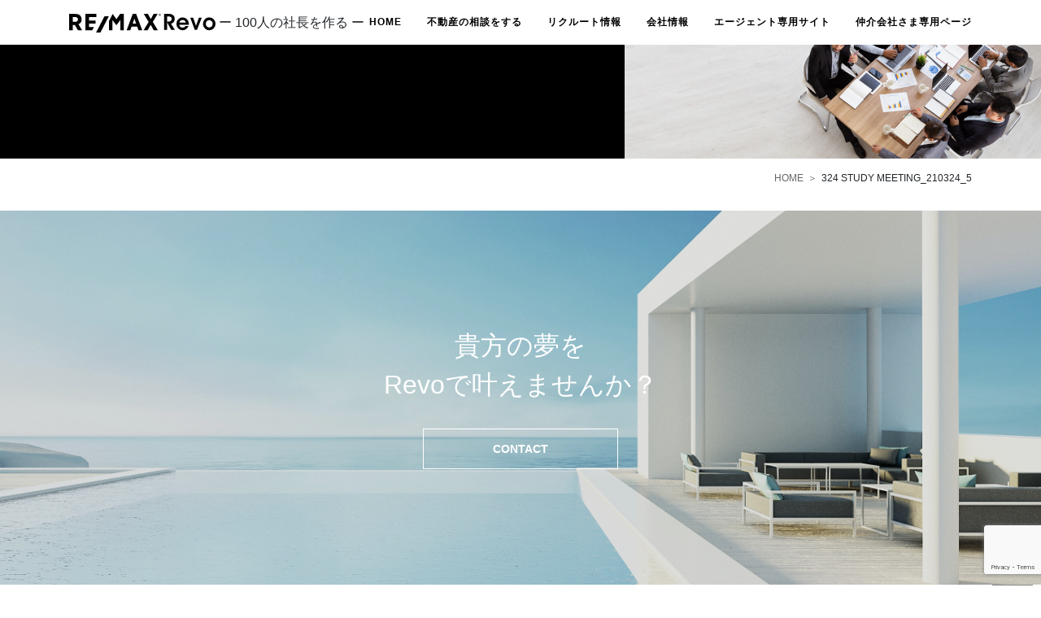

--- FILE ---
content_type: text/html; charset=UTF-8
request_url: https://remax-revo.com/2244-2/324-study-meeting_210324_5/
body_size: 7015
content:
<!doctype html>
<html dir="ltr" lang="ja" prefix="og: https://ogp.me/ns#">
<head>
<!-- Global site tag (gtag.js) - Google Analytics -->
<script async src="https://www.googletagmanager.com/gtag/js?id=UA-157426578-1"></script>
<script>
  window.dataLayer = window.dataLayer || [];
  function gtag(){dataLayer.push(arguments);}
  gtag('js', new Date());
  gtag('config', 'UA-157426578-1');
</script>
<meta charset="UTF-8">
<meta name="viewport" content="width=device-width, initial-scale=1">
<link rel="profile" href="https://gmpg.org/xfn/11">
<title>324 STUDY MEETING_210324_5 | RE/MAX Revo（リマックス レボ）</title>

		<!-- All in One SEO 4.6.7.1 - aioseo.com -->
		<meta name="robots" content="max-image-preview:large" />
		<link rel="canonical" href="https://remax-revo.com/2244-2/324-study-meeting_210324_5/" />
		<meta name="generator" content="All in One SEO (AIOSEO) 4.6.7.1" />
		<meta property="og:locale" content="ja_JP" />
		<meta property="og:site_name" content="RE/MAX Revo（リマックス　レボ） |" />
		<meta property="og:type" content="article" />
		<meta property="og:title" content="324 STUDY MEETING_210324_5 | RE/MAX Revo（リマックス レボ）" />
		<meta property="og:url" content="https://remax-revo.com/2244-2/324-study-meeting_210324_5/" />
		<meta property="og:image" content="https://remax-revo.com/wp/wp-content/uploads/2020/07/img_0354.jpg" />
		<meta property="og:image:secure_url" content="https://remax-revo.com/wp/wp-content/uploads/2020/07/img_0354.jpg" />
		<meta property="og:image:width" content="2224" />
		<meta property="og:image:height" content="824" />
		<meta property="article:published_time" content="2021-03-24T11:46:51+00:00" />
		<meta property="article:modified_time" content="2021-03-24T11:46:51+00:00" />
		<meta property="article:publisher" content="https://www.facebook.com/profile.php?id=100025478762898" />
		<meta name="twitter:card" content="summary" />
		<meta name="twitter:site" content="@yasuryo0926" />
		<meta name="twitter:title" content="324 STUDY MEETING_210324_5 | RE/MAX Revo（リマックス レボ）" />
		<meta name="twitter:creator" content="@yasuryo0926" />
		<meta name="twitter:image" content="https://remax-revo.com/wp/wp-content/uploads/2020/07/img_0354.jpg" />
		<script type="application/ld+json" class="aioseo-schema">
			{"@context":"https:\/\/schema.org","@graph":[{"@type":"BreadcrumbList","@id":"https:\/\/remax-revo.com\/2244-2\/324-study-meeting_210324_5\/#breadcrumblist","itemListElement":[{"@type":"ListItem","@id":"https:\/\/remax-revo.com\/#listItem","position":1,"name":"\u5bb6","item":"https:\/\/remax-revo.com\/","nextItem":"https:\/\/remax-revo.com\/2244-2\/324-study-meeting_210324_5\/#listItem"},{"@type":"ListItem","@id":"https:\/\/remax-revo.com\/2244-2\/324-study-meeting_210324_5\/#listItem","position":2,"name":"324 STUDY MEETING_210324_5","previousItem":"https:\/\/remax-revo.com\/#listItem"}]},{"@type":"ItemPage","@id":"https:\/\/remax-revo.com\/2244-2\/324-study-meeting_210324_5\/#itempage","url":"https:\/\/remax-revo.com\/2244-2\/324-study-meeting_210324_5\/","name":"324 STUDY MEETING_210324_5 | RE\/MAX Revo\uff08\u30ea\u30de\u30c3\u30af\u30b9 \u30ec\u30dc\uff09","inLanguage":"ja","isPartOf":{"@id":"https:\/\/remax-revo.com\/#website"},"breadcrumb":{"@id":"https:\/\/remax-revo.com\/2244-2\/324-study-meeting_210324_5\/#breadcrumblist"},"author":{"@id":"https:\/\/remax-revo.com\/author\/ryosuke-yasukawa\/#author"},"creator":{"@id":"https:\/\/remax-revo.com\/author\/ryosuke-yasukawa\/#author"},"datePublished":"2021-03-24T20:46:51+09:00","dateModified":"2021-03-24T20:46:51+09:00"},{"@type":"Organization","@id":"https:\/\/remax-revo.com\/#organization","name":"\u5b89\u5ddd\u3000\u4eae\u4ecb","url":"https:\/\/remax-revo.com\/","telephone":"+81924094398","logo":{"@type":"ImageObject","url":"https:\/\/remax-revo.com\/wp\/wp-content\/uploads\/2020\/03\/IMG_03533.png","@id":"https:\/\/remax-revo.com\/2244-2\/324-study-meeting_210324_5\/#organizationLogo","width":1600,"height":1000},"image":{"@id":"https:\/\/remax-revo.com\/2244-2\/324-study-meeting_210324_5\/#organizationLogo"},"sameAs":["https:\/\/www.facebook.com\/profile.php?id=100025478762898","https:\/\/twitter.com\/yasuryo0926","https:\/\/www.instagram.com\/ryosukeeeeyeee\/","https:\/\/www.youtube.com\/channel\/UCMfF28ynZTFe_OL_UswUZEQ"]},{"@type":"Person","@id":"https:\/\/remax-revo.com\/author\/ryosuke-yasukawa\/#author","url":"https:\/\/remax-revo.com\/author\/ryosuke-yasukawa\/","name":"\u5b89\u5ddd \u4eae\u4ecb","image":{"@type":"ImageObject","@id":"https:\/\/remax-revo.com\/2244-2\/324-study-meeting_210324_5\/#authorImage","url":"https:\/\/secure.gravatar.com\/avatar\/01c9acca762bc3e09495e950e4269b7a?s=96&d=mm&r=g","width":96,"height":96,"caption":"\u5b89\u5ddd \u4eae\u4ecb"}},{"@type":"WebSite","@id":"https:\/\/remax-revo.com\/#website","url":"https:\/\/remax-revo.com\/","name":"RE\/MAX Revo\uff08\u30ea\u30de\u30c3\u30af\u30b9\u3000\u30ec\u30dc\uff09","inLanguage":"ja","publisher":{"@id":"https:\/\/remax-revo.com\/#organization"}}]}
		</script>
		<!-- All in One SEO -->

<link rel='dns-prefetch' href='//webfonts.sakura.ne.jp' />
<link rel='dns-prefetch' href='//www.google.com' />
<link rel='stylesheet' id='wp-block-library-css' href='https://remax-revo.com/wp/wp-includes/css/dist/block-library/style.min.css' type='text/css' media='all' />
<style id='wp-block-library-theme-inline-css' type='text/css'>
.wp-block-audio :where(figcaption){color:#555;font-size:13px;text-align:center}.is-dark-theme .wp-block-audio :where(figcaption){color:#ffffffa6}.wp-block-audio{margin:0 0 1em}.wp-block-code{border:1px solid #ccc;border-radius:4px;font-family:Menlo,Consolas,monaco,monospace;padding:.8em 1em}.wp-block-embed :where(figcaption){color:#555;font-size:13px;text-align:center}.is-dark-theme .wp-block-embed :where(figcaption){color:#ffffffa6}.wp-block-embed{margin:0 0 1em}.blocks-gallery-caption{color:#555;font-size:13px;text-align:center}.is-dark-theme .blocks-gallery-caption{color:#ffffffa6}:root :where(.wp-block-image figcaption){color:#555;font-size:13px;text-align:center}.is-dark-theme :root :where(.wp-block-image figcaption){color:#ffffffa6}.wp-block-image{margin:0 0 1em}.wp-block-pullquote{border-bottom:4px solid;border-top:4px solid;color:currentColor;margin-bottom:1.75em}.wp-block-pullquote cite,.wp-block-pullquote footer,.wp-block-pullquote__citation{color:currentColor;font-size:.8125em;font-style:normal;text-transform:uppercase}.wp-block-quote{border-left:.25em solid;margin:0 0 1.75em;padding-left:1em}.wp-block-quote cite,.wp-block-quote footer{color:currentColor;font-size:.8125em;font-style:normal;position:relative}.wp-block-quote.has-text-align-right{border-left:none;border-right:.25em solid;padding-left:0;padding-right:1em}.wp-block-quote.has-text-align-center{border:none;padding-left:0}.wp-block-quote.is-large,.wp-block-quote.is-style-large,.wp-block-quote.is-style-plain{border:none}.wp-block-search .wp-block-search__label{font-weight:700}.wp-block-search__button{border:1px solid #ccc;padding:.375em .625em}:where(.wp-block-group.has-background){padding:1.25em 2.375em}.wp-block-separator.has-css-opacity{opacity:.4}.wp-block-separator{border:none;border-bottom:2px solid;margin-left:auto;margin-right:auto}.wp-block-separator.has-alpha-channel-opacity{opacity:1}.wp-block-separator:not(.is-style-wide):not(.is-style-dots){width:100px}.wp-block-separator.has-background:not(.is-style-dots){border-bottom:none;height:1px}.wp-block-separator.has-background:not(.is-style-wide):not(.is-style-dots){height:2px}.wp-block-table{margin:0 0 1em}.wp-block-table td,.wp-block-table th{word-break:normal}.wp-block-table :where(figcaption){color:#555;font-size:13px;text-align:center}.is-dark-theme .wp-block-table :where(figcaption){color:#ffffffa6}.wp-block-video :where(figcaption){color:#555;font-size:13px;text-align:center}.is-dark-theme .wp-block-video :where(figcaption){color:#ffffffa6}.wp-block-video{margin:0 0 1em}:root :where(.wp-block-template-part.has-background){margin-bottom:0;margin-top:0;padding:1.25em 2.375em}
</style>
<style id='classic-theme-styles-inline-css' type='text/css'>
/*! This file is auto-generated */
.wp-block-button__link{color:#fff;background-color:#32373c;border-radius:9999px;box-shadow:none;text-decoration:none;padding:calc(.667em + 2px) calc(1.333em + 2px);font-size:1.125em}.wp-block-file__button{background:#32373c;color:#fff;text-decoration:none}
</style>
<style id='global-styles-inline-css' type='text/css'>
:root{--wp--preset--aspect-ratio--square: 1;--wp--preset--aspect-ratio--4-3: 4/3;--wp--preset--aspect-ratio--3-4: 3/4;--wp--preset--aspect-ratio--3-2: 3/2;--wp--preset--aspect-ratio--2-3: 2/3;--wp--preset--aspect-ratio--16-9: 16/9;--wp--preset--aspect-ratio--9-16: 9/16;--wp--preset--color--black: #000000;--wp--preset--color--cyan-bluish-gray: #abb8c3;--wp--preset--color--white: #ffffff;--wp--preset--color--pale-pink: #f78da7;--wp--preset--color--vivid-red: #cf2e2e;--wp--preset--color--luminous-vivid-orange: #ff6900;--wp--preset--color--luminous-vivid-amber: #fcb900;--wp--preset--color--light-green-cyan: #7bdcb5;--wp--preset--color--vivid-green-cyan: #00d084;--wp--preset--color--pale-cyan-blue: #8ed1fc;--wp--preset--color--vivid-cyan-blue: #0693e3;--wp--preset--color--vivid-purple: #9b51e0;--wp--preset--gradient--vivid-cyan-blue-to-vivid-purple: linear-gradient(135deg,rgba(6,147,227,1) 0%,rgb(155,81,224) 100%);--wp--preset--gradient--light-green-cyan-to-vivid-green-cyan: linear-gradient(135deg,rgb(122,220,180) 0%,rgb(0,208,130) 100%);--wp--preset--gradient--luminous-vivid-amber-to-luminous-vivid-orange: linear-gradient(135deg,rgba(252,185,0,1) 0%,rgba(255,105,0,1) 100%);--wp--preset--gradient--luminous-vivid-orange-to-vivid-red: linear-gradient(135deg,rgba(255,105,0,1) 0%,rgb(207,46,46) 100%);--wp--preset--gradient--very-light-gray-to-cyan-bluish-gray: linear-gradient(135deg,rgb(238,238,238) 0%,rgb(169,184,195) 100%);--wp--preset--gradient--cool-to-warm-spectrum: linear-gradient(135deg,rgb(74,234,220) 0%,rgb(151,120,209) 20%,rgb(207,42,186) 40%,rgb(238,44,130) 60%,rgb(251,105,98) 80%,rgb(254,248,76) 100%);--wp--preset--gradient--blush-light-purple: linear-gradient(135deg,rgb(255,206,236) 0%,rgb(152,150,240) 100%);--wp--preset--gradient--blush-bordeaux: linear-gradient(135deg,rgb(254,205,165) 0%,rgb(254,45,45) 50%,rgb(107,0,62) 100%);--wp--preset--gradient--luminous-dusk: linear-gradient(135deg,rgb(255,203,112) 0%,rgb(199,81,192) 50%,rgb(65,88,208) 100%);--wp--preset--gradient--pale-ocean: linear-gradient(135deg,rgb(255,245,203) 0%,rgb(182,227,212) 50%,rgb(51,167,181) 100%);--wp--preset--gradient--electric-grass: linear-gradient(135deg,rgb(202,248,128) 0%,rgb(113,206,126) 100%);--wp--preset--gradient--midnight: linear-gradient(135deg,rgb(2,3,129) 0%,rgb(40,116,252) 100%);--wp--preset--font-size--small: 13px;--wp--preset--font-size--medium: 20px;--wp--preset--font-size--large: 36px;--wp--preset--font-size--x-large: 42px;--wp--preset--spacing--20: 0.44rem;--wp--preset--spacing--30: 0.67rem;--wp--preset--spacing--40: 1rem;--wp--preset--spacing--50: 1.5rem;--wp--preset--spacing--60: 2.25rem;--wp--preset--spacing--70: 3.38rem;--wp--preset--spacing--80: 5.06rem;--wp--preset--shadow--natural: 6px 6px 9px rgba(0, 0, 0, 0.2);--wp--preset--shadow--deep: 12px 12px 50px rgba(0, 0, 0, 0.4);--wp--preset--shadow--sharp: 6px 6px 0px rgba(0, 0, 0, 0.2);--wp--preset--shadow--outlined: 6px 6px 0px -3px rgba(255, 255, 255, 1), 6px 6px rgba(0, 0, 0, 1);--wp--preset--shadow--crisp: 6px 6px 0px rgba(0, 0, 0, 1);}:where(.is-layout-flex){gap: 0.5em;}:where(.is-layout-grid){gap: 0.5em;}body .is-layout-flex{display: flex;}.is-layout-flex{flex-wrap: wrap;align-items: center;}.is-layout-flex > :is(*, div){margin: 0;}body .is-layout-grid{display: grid;}.is-layout-grid > :is(*, div){margin: 0;}:where(.wp-block-columns.is-layout-flex){gap: 2em;}:where(.wp-block-columns.is-layout-grid){gap: 2em;}:where(.wp-block-post-template.is-layout-flex){gap: 1.25em;}:where(.wp-block-post-template.is-layout-grid){gap: 1.25em;}.has-black-color{color: var(--wp--preset--color--black) !important;}.has-cyan-bluish-gray-color{color: var(--wp--preset--color--cyan-bluish-gray) !important;}.has-white-color{color: var(--wp--preset--color--white) !important;}.has-pale-pink-color{color: var(--wp--preset--color--pale-pink) !important;}.has-vivid-red-color{color: var(--wp--preset--color--vivid-red) !important;}.has-luminous-vivid-orange-color{color: var(--wp--preset--color--luminous-vivid-orange) !important;}.has-luminous-vivid-amber-color{color: var(--wp--preset--color--luminous-vivid-amber) !important;}.has-light-green-cyan-color{color: var(--wp--preset--color--light-green-cyan) !important;}.has-vivid-green-cyan-color{color: var(--wp--preset--color--vivid-green-cyan) !important;}.has-pale-cyan-blue-color{color: var(--wp--preset--color--pale-cyan-blue) !important;}.has-vivid-cyan-blue-color{color: var(--wp--preset--color--vivid-cyan-blue) !important;}.has-vivid-purple-color{color: var(--wp--preset--color--vivid-purple) !important;}.has-black-background-color{background-color: var(--wp--preset--color--black) !important;}.has-cyan-bluish-gray-background-color{background-color: var(--wp--preset--color--cyan-bluish-gray) !important;}.has-white-background-color{background-color: var(--wp--preset--color--white) !important;}.has-pale-pink-background-color{background-color: var(--wp--preset--color--pale-pink) !important;}.has-vivid-red-background-color{background-color: var(--wp--preset--color--vivid-red) !important;}.has-luminous-vivid-orange-background-color{background-color: var(--wp--preset--color--luminous-vivid-orange) !important;}.has-luminous-vivid-amber-background-color{background-color: var(--wp--preset--color--luminous-vivid-amber) !important;}.has-light-green-cyan-background-color{background-color: var(--wp--preset--color--light-green-cyan) !important;}.has-vivid-green-cyan-background-color{background-color: var(--wp--preset--color--vivid-green-cyan) !important;}.has-pale-cyan-blue-background-color{background-color: var(--wp--preset--color--pale-cyan-blue) !important;}.has-vivid-cyan-blue-background-color{background-color: var(--wp--preset--color--vivid-cyan-blue) !important;}.has-vivid-purple-background-color{background-color: var(--wp--preset--color--vivid-purple) !important;}.has-black-border-color{border-color: var(--wp--preset--color--black) !important;}.has-cyan-bluish-gray-border-color{border-color: var(--wp--preset--color--cyan-bluish-gray) !important;}.has-white-border-color{border-color: var(--wp--preset--color--white) !important;}.has-pale-pink-border-color{border-color: var(--wp--preset--color--pale-pink) !important;}.has-vivid-red-border-color{border-color: var(--wp--preset--color--vivid-red) !important;}.has-luminous-vivid-orange-border-color{border-color: var(--wp--preset--color--luminous-vivid-orange) !important;}.has-luminous-vivid-amber-border-color{border-color: var(--wp--preset--color--luminous-vivid-amber) !important;}.has-light-green-cyan-border-color{border-color: var(--wp--preset--color--light-green-cyan) !important;}.has-vivid-green-cyan-border-color{border-color: var(--wp--preset--color--vivid-green-cyan) !important;}.has-pale-cyan-blue-border-color{border-color: var(--wp--preset--color--pale-cyan-blue) !important;}.has-vivid-cyan-blue-border-color{border-color: var(--wp--preset--color--vivid-cyan-blue) !important;}.has-vivid-purple-border-color{border-color: var(--wp--preset--color--vivid-purple) !important;}.has-vivid-cyan-blue-to-vivid-purple-gradient-background{background: var(--wp--preset--gradient--vivid-cyan-blue-to-vivid-purple) !important;}.has-light-green-cyan-to-vivid-green-cyan-gradient-background{background: var(--wp--preset--gradient--light-green-cyan-to-vivid-green-cyan) !important;}.has-luminous-vivid-amber-to-luminous-vivid-orange-gradient-background{background: var(--wp--preset--gradient--luminous-vivid-amber-to-luminous-vivid-orange) !important;}.has-luminous-vivid-orange-to-vivid-red-gradient-background{background: var(--wp--preset--gradient--luminous-vivid-orange-to-vivid-red) !important;}.has-very-light-gray-to-cyan-bluish-gray-gradient-background{background: var(--wp--preset--gradient--very-light-gray-to-cyan-bluish-gray) !important;}.has-cool-to-warm-spectrum-gradient-background{background: var(--wp--preset--gradient--cool-to-warm-spectrum) !important;}.has-blush-light-purple-gradient-background{background: var(--wp--preset--gradient--blush-light-purple) !important;}.has-blush-bordeaux-gradient-background{background: var(--wp--preset--gradient--blush-bordeaux) !important;}.has-luminous-dusk-gradient-background{background: var(--wp--preset--gradient--luminous-dusk) !important;}.has-pale-ocean-gradient-background{background: var(--wp--preset--gradient--pale-ocean) !important;}.has-electric-grass-gradient-background{background: var(--wp--preset--gradient--electric-grass) !important;}.has-midnight-gradient-background{background: var(--wp--preset--gradient--midnight) !important;}.has-small-font-size{font-size: var(--wp--preset--font-size--small) !important;}.has-medium-font-size{font-size: var(--wp--preset--font-size--medium) !important;}.has-large-font-size{font-size: var(--wp--preset--font-size--large) !important;}.has-x-large-font-size{font-size: var(--wp--preset--font-size--x-large) !important;}
:where(.wp-block-post-template.is-layout-flex){gap: 1.25em;}:where(.wp-block-post-template.is-layout-grid){gap: 1.25em;}
:where(.wp-block-columns.is-layout-flex){gap: 2em;}:where(.wp-block-columns.is-layout-grid){gap: 2em;}
:root :where(.wp-block-pullquote){font-size: 1.5em;line-height: 1.6;}
</style>
<link rel='stylesheet' id='contact-form-7-css' href='https://remax-revo.com/wp/wp-content/plugins/contact-form-7/includes/css/styles.css' type='text/css' media='all' />
<link rel='stylesheet' id='style-css' href='https://remax-revo.com/wp/wp-content/themes/remax-revo/assets/css/style.css' type='text/css' media='' />
<script type="text/javascript" src="https://remax-revo.com/wp/wp-includes/js/jquery/jquery.min.js" id="jquery-core-js"></script>
<script type="text/javascript" src="https://remax-revo.com/wp/wp-includes/js/jquery/jquery-migrate.min.js" id="jquery-migrate-js"></script>
<script type="text/javascript" src="//webfonts.sakura.ne.jp/js/sakurav3.js?fadein=0" id="typesquare_std-js"></script>
<link rel="https://api.w.org/" href="https://remax-revo.com/wp-json/" /><link rel="alternate" title="JSON" type="application/json" href="https://remax-revo.com/wp-json/wp/v2/media/2268" /><link rel="alternate" title="oEmbed (JSON)" type="application/json+oembed" href="https://remax-revo.com/wp-json/oembed/1.0/embed?url=https%3A%2F%2Fremax-revo.com%2F2244-2%2F324-study-meeting_210324_5%2F" />
<link rel="alternate" title="oEmbed (XML)" type="text/xml+oembed" href="https://remax-revo.com/wp-json/oembed/1.0/embed?url=https%3A%2F%2Fremax-revo.com%2F2244-2%2F324-study-meeting_210324_5%2F&#038;format=xml" />
<!-- Google Tag Manager -->
<script>(function(w,d,s,l,i){w[l]=w[l]||[];w[l].push({'gtm.start':
new Date().getTime(),event:'gtm.js'});var f=d.getElementsByTagName(s)[0],
j=d.createElement(s),dl=l!='dataLayer'?'&l='+l:'';j.async=true;j.src=
'https://www.googletagmanager.com/gtm.js?id='+i+dl;f.parentNode.insertBefore(j,f);
})(window,document,'script','dataLayer','GTM-NBRTVVL');</script>
<!-- End Google Tag Manager -->
		<style>:root {
			--lazy-loader-animation-duration: 300ms;
		}
		  
		.lazyload {
	display: block;
}

.lazyload,
        .lazyloading {
			opacity: 0;
		}


		.lazyloaded {
			opacity: 1;
			transition: opacity 300ms;
			transition: opacity var(--lazy-loader-animation-duration);
		}</style><noscript><style>.lazyload { display: none; } .lazyload[class*="lazy-loader-background-element-"] { display: block; opacity: 1; }</style></noscript>
<meta name="description" content="">
<meta property="og:title" content="324 STUDY MEETING_210324_5">
<meta property="og:description" content="">
<meta property="og:type" content="article">
<meta property="og:url" content="https://remax-revo.com/2244-2/324-study-meeting_210324_5/">
<meta property="og:image" content="https://remax-revo.com/wp/wp-content/themes/remax-revo/assets/images/common/ogp.png">
<meta property="og:site_name" content="RE/MAX Revo（リマックス　レボ）">
<meta name="twitter:card" content="summary_large_image" />
<meta property="og:locale" content="ja_JP" />
<link rel="icon" href="https://remax-revo.com/wp/wp-content/uploads/2020/01/cropped-favicon-1-32x32.png" sizes="32x32" />
<link rel="icon" href="https://remax-revo.com/wp/wp-content/uploads/2020/01/cropped-favicon-1-192x192.png" sizes="192x192" />
<link rel="apple-touch-icon" href="https://remax-revo.com/wp/wp-content/uploads/2020/01/cropped-favicon-1-180x180.png" />
<meta name="msapplication-TileImage" content="https://remax-revo.com/wp/wp-content/uploads/2020/01/cropped-favicon-1-270x270.png" />
		<style type="text/css" id="wp-custom-css">
			/*ロゴ調整*/
@media (max-width: 450px){
	.logo span{
			display:block;
	}
	.h_top{
		 margin-top:5px;
		 margin-bottom:5px;
	}
	#spnav_button{
		 width:60px;
		 height:60px;
	}
}
/*著者名表示*/
.icon_author:before {
    content: "\f007";
    font-family: Font Awesome\ 5 Free;
    display: inline-block;
    color: #21252;
    font-size: 1rem;
    padding-right: 5px;
	  margin-left: 0.5em;
}

.icon_author {
    display: -webkit-inline-box;
    display: -ms-inline-flexbox;
    display: inline-flex;
    -webkit-box-pack: center;
    -ms-flex-pack: center;
    justify-content: center;
    -webkit-box-align: center;
    -ms-flex-align: center;
    align-items: center;
    font-size: 0.81rem;
    font-weight: bold;
}
.editor .wp-block-columns{
	margin-bottom:30px;
}
.editor h2{
	padding-top:20px;
}
.editor a{
	text-decoration:underline;
}
section#news {
    display: none;
}
.col-lg-7 {
flex: 0 0 100%;
    max-width: 100%;
}
p.has-large-font-size {
font-size: 32px;
}
p.has-huge-font-size{
font-size:40px;
}		</style>
		</head>

<body class="attachment attachment-template-default single single-attachment postid-2268 attachmentid-2268 attachment-jpeg" data-menu="">
<div id="fb-root"></div>
<script>(function(d, s, id) {
  var js, fjs = d.getElementsByTagName(s)[0];
  if (d.getElementById(id)) return;
  js = d.createElement(s); js.id = id;
  js.src = "//connect.facebook.net/ja_JP/sdk.js#xfbml=1&version=v2.64";
  fjs.parentNode.insertBefore(js, fjs);
}(document, 'script', 'facebook-jssdk'));</script>
	
<div id="wrapper">
	
	<header class="header">
		<div class="container">
			<div class="h_inner">
				<div class="h_top">
					<div class="logo"><a href="https://remax-revo.com"><img src="https://remax-revo.com/wp/wp-content/themes/remax-revo/assets/images/common/logo_black.svg" alt="RE/MAX Revo"></a>  <span>ー 100人の社長を作る ー</span></div>
				</div>
				<div id="menu">
					<span class="filter btn_menu_close"></span>
					<div class="menu_content">
						<div class="gnav">
							<nav>
								<div class="menu-%e3%82%b0%e3%83%ad%e3%83%bc%e3%83%90%e3%83%ab%e3%83%a1%e3%83%8b%e3%83%a5%e3%83%bc-container"><ul id="menu-%e3%82%b0%e3%83%ad%e3%83%bc%e3%83%90%e3%83%ab%e3%83%a1%e3%83%8b%e3%83%a5%e3%83%bc" class="gnav_list"><li id="menu-item-59" class="menu-item menu-item-type-custom menu-item-object-custom menu-item-59"><a href="https://remax-revo.com/">HOME</a></li>
<li id="menu-item-9920" class="menu-item menu-item-type-custom menu-item-object-custom menu-item-9920"><a href="https://remax-revo.com/agent/">不動産の相談をする</a></li>
<li id="menu-item-9921" class="menu-item menu-item-type-custom menu-item-object-custom menu-item-9921"><a href="https://remax-revo.com/fudousanndokuritu/">リクルート情報</a></li>
<li id="menu-item-91" class="menu-item menu-item-type-custom menu-item-object-custom menu-item-91"><a href="https://remax-revo.com/company">会社情報</a></li>
<li id="menu-item-9922" class="menu-item menu-item-type-custom menu-item-object-custom menu-item-9922"><a href="https://remax-revo.com/ibennto/revoagt/">エージェント専用サイト</a></li>
<li id="menu-item-11299" class="menu-item menu-item-type-post_type menu-item-object-page menu-item-11299"><a href="https://remax-revo.com/%e4%bb%b2%e4%bb%8b%e4%bc%9a%e7%a4%be%e3%81%95%e3%81%be%e5%b0%82%e7%94%a8%e3%83%9a%e3%83%bc%e3%82%b8/">仲介会社さま専用ページ</a></li>
</ul></div>							</nav>
						</div>
					</div>
				</div>
			</div>			
		</div>
        <div id="spnav_buttonwrap">
          <div id="spnav_button">
              <div>
                  <span></span>
                  <span></span>
                  <span></span>
              </div>
          </div>
        </div>
	</header>

	
	<div class="page_common">
		<main>
			<div class="pagevisual">
				<div class="container">
					<h1></h1>
				</div>
			</div>
			<div class="crumb">
				<div class="container">
					<ul>
						<li><a href="#">HOME</a></li>
						
																			<li>324 STUDY MEETING_210324_5</li>
						
											</ul>
				</div>
			</div>
			
			<section>
				<div class="container">
								</div>
			</section>
			

		</main>
	</div>
	
	<div class="footer_contact">
		<div class="container">
			<div class="block">
				<div class="text_wrap">
					<h2 class="subtitle">貴方の夢を<br>Revoで叶えませんか？</h2>
					<div class="btn_wrap"><a href="https://remax-revo.com/contact/" class="btn transparent">CONTACT</a></div>
				</div>
			</div>
		</div>
	</div>

	 <div class="totop"><a href="#wrapper" class="scroll"><i class="fas fa-chevron-up"></i></a></div>
	
	<footer class="footer">
		<div class="container">
			<div class="f_inner">
				<div class="f_content">
					<div class="logo"><a href="https://remax-revo.com"><img src="https://remax-revo.com/wp/wp-content/themes/remax-revo/assets/images/common/logo.png" alt="RE/MAX Revo"></a></div>
					<div class="address">
						<p>〒812-0035<br>
						福岡県福岡市博多区中呉服町3番10号<br>
						勝冶呉服町ビル3F,5F<br>
						TEL: 092-409-4398<br>
						FAX: 092-409-4399</p>
					</div>
				</div>
				<div class="f_nav01">
					<nav>
						<div class="menu-%e3%82%b0%e3%83%ad%e3%83%bc%e3%83%90%e3%83%ab%e3%83%a1%e3%83%8b%e3%83%a5%e3%83%bc-container"><ul id="menu-%e3%82%b0%e3%83%ad%e3%83%bc%e3%83%90%e3%83%ab%e3%83%a1%e3%83%8b%e3%83%a5%e3%83%bc-1" class="f_nav"><li class="menu-item menu-item-type-custom menu-item-object-custom menu-item-59"><a href="https://remax-revo.com/">HOME</a></li>
<li class="menu-item menu-item-type-custom menu-item-object-custom menu-item-9920"><a href="https://remax-revo.com/agent/">不動産の相談をする</a></li>
<li class="menu-item menu-item-type-custom menu-item-object-custom menu-item-9921"><a href="https://remax-revo.com/fudousanndokuritu/">リクルート情報</a></li>
<li class="menu-item menu-item-type-custom menu-item-object-custom menu-item-91"><a href="https://remax-revo.com/company">会社情報</a></li>
<li class="menu-item menu-item-type-custom menu-item-object-custom menu-item-9922"><a href="https://remax-revo.com/ibennto/revoagt/">エージェント専用サイト</a></li>
<li class="menu-item menu-item-type-post_type menu-item-object-page menu-item-11299"><a href="https://remax-revo.com/%e4%bb%b2%e4%bb%8b%e4%bc%9a%e7%a4%be%e3%81%95%e3%81%be%e5%b0%82%e7%94%a8%e3%83%9a%e3%83%bc%e3%82%b8/">仲介会社さま専用ページ</a></li>
</ul></div>					</nav>
				</div>
				<div class="f_social">
					<ul class="social_list">
						<li><a href="https://www.youtube.com/channel/UCMfF28ynZTFe_OL_UswUZEQ" target="_blank"><i class="fab fa-youtube"></i></a></li>
						<li><a href="https://www.facebook.com/100025478762898" target="_blank"><i class="fab fa-facebook-f"></i></a></li>
						<li><a href="https://twitter.com/yasuryo0926" target="_blank"><i class="fab fa-twitter"></i></a></li>
						<li><a href="https://www.instagram.com/ryosukeeeeyeee" target="_blank"><i class="fab fa-instagram"></i></a></li>
					</ul>
				</div>
			</div>
		</div>
		<div class="copyright">
			<div class="container">
				<p>Copyright 2019 RE/MAX Revo</p>
			</div>
		</div>
	</footer>
		
</div><!-- #wrapper -->
	
<!-- Google Tag Manager (noscript) -->
<noscript><iframe src="https://www.googletagmanager.com/ns.html?id=GTM-NBRTVVL"
height="0" width="0" style="display:none;visibility:hidden"></iframe></noscript>
<!-- End Google Tag Manager (noscript) -->
		<script type="text/javascript" src="https://remax-revo.com/wp/wp-includes/js/dist/vendor/wp-polyfill.min.js" id="wp-polyfill-js"></script>
<script type="text/javascript" id="contact-form-7-js-extra">
/* <![CDATA[ */
var wpcf7 = {"api":{"root":"https:\/\/remax-revo.com\/wp-json\/","namespace":"contact-form-7\/v1"}};
/* ]]> */
</script>
<script type="text/javascript" src="https://remax-revo.com/wp/wp-content/plugins/contact-form-7/includes/js/index.js" id="contact-form-7-js"></script>
<script type="text/javascript" src="https://remax-revo.com/wp/wp-content/themes/remax-revo/assets/js/scripts.js" id="scripts-js"></script>
<script type="text/javascript" src="https://remax-revo.com/wp/wp-content/plugins/lazy-loading-responsive-images/js/lazysizes.min.js" id="lazysizes-js"></script>
<script type="text/javascript" src="https://www.google.com/recaptcha/api.js?render=6LeRb88gAAAAAIuncsPTCbtb6k0mN7qOvZxY38jY" id="google-recaptcha-js"></script>
<script type="text/javascript" id="wpcf7-recaptcha-js-extra">
/* <![CDATA[ */
var wpcf7_recaptcha = {"sitekey":"6LeRb88gAAAAAIuncsPTCbtb6k0mN7qOvZxY38jY","actions":{"homepage":"homepage","contactform":"contactform"}};
/* ]]> */
</script>
<script type="text/javascript" src="https://remax-revo.com/wp/wp-content/plugins/contact-form-7/modules/recaptcha/index.js" id="wpcf7-recaptcha-js"></script>
</body>
</html>



--- FILE ---
content_type: text/html; charset=utf-8
request_url: https://www.google.com/recaptcha/api2/anchor?ar=1&k=6LeRb88gAAAAAIuncsPTCbtb6k0mN7qOvZxY38jY&co=aHR0cHM6Ly9yZW1heC1yZXZvLmNvbTo0NDM.&hl=en&v=PoyoqOPhxBO7pBk68S4YbpHZ&size=invisible&anchor-ms=20000&execute-ms=30000&cb=sq6jzyxypksb
body_size: 48501
content:
<!DOCTYPE HTML><html dir="ltr" lang="en"><head><meta http-equiv="Content-Type" content="text/html; charset=UTF-8">
<meta http-equiv="X-UA-Compatible" content="IE=edge">
<title>reCAPTCHA</title>
<style type="text/css">
/* cyrillic-ext */
@font-face {
  font-family: 'Roboto';
  font-style: normal;
  font-weight: 400;
  font-stretch: 100%;
  src: url(//fonts.gstatic.com/s/roboto/v48/KFO7CnqEu92Fr1ME7kSn66aGLdTylUAMa3GUBHMdazTgWw.woff2) format('woff2');
  unicode-range: U+0460-052F, U+1C80-1C8A, U+20B4, U+2DE0-2DFF, U+A640-A69F, U+FE2E-FE2F;
}
/* cyrillic */
@font-face {
  font-family: 'Roboto';
  font-style: normal;
  font-weight: 400;
  font-stretch: 100%;
  src: url(//fonts.gstatic.com/s/roboto/v48/KFO7CnqEu92Fr1ME7kSn66aGLdTylUAMa3iUBHMdazTgWw.woff2) format('woff2');
  unicode-range: U+0301, U+0400-045F, U+0490-0491, U+04B0-04B1, U+2116;
}
/* greek-ext */
@font-face {
  font-family: 'Roboto';
  font-style: normal;
  font-weight: 400;
  font-stretch: 100%;
  src: url(//fonts.gstatic.com/s/roboto/v48/KFO7CnqEu92Fr1ME7kSn66aGLdTylUAMa3CUBHMdazTgWw.woff2) format('woff2');
  unicode-range: U+1F00-1FFF;
}
/* greek */
@font-face {
  font-family: 'Roboto';
  font-style: normal;
  font-weight: 400;
  font-stretch: 100%;
  src: url(//fonts.gstatic.com/s/roboto/v48/KFO7CnqEu92Fr1ME7kSn66aGLdTylUAMa3-UBHMdazTgWw.woff2) format('woff2');
  unicode-range: U+0370-0377, U+037A-037F, U+0384-038A, U+038C, U+038E-03A1, U+03A3-03FF;
}
/* math */
@font-face {
  font-family: 'Roboto';
  font-style: normal;
  font-weight: 400;
  font-stretch: 100%;
  src: url(//fonts.gstatic.com/s/roboto/v48/KFO7CnqEu92Fr1ME7kSn66aGLdTylUAMawCUBHMdazTgWw.woff2) format('woff2');
  unicode-range: U+0302-0303, U+0305, U+0307-0308, U+0310, U+0312, U+0315, U+031A, U+0326-0327, U+032C, U+032F-0330, U+0332-0333, U+0338, U+033A, U+0346, U+034D, U+0391-03A1, U+03A3-03A9, U+03B1-03C9, U+03D1, U+03D5-03D6, U+03F0-03F1, U+03F4-03F5, U+2016-2017, U+2034-2038, U+203C, U+2040, U+2043, U+2047, U+2050, U+2057, U+205F, U+2070-2071, U+2074-208E, U+2090-209C, U+20D0-20DC, U+20E1, U+20E5-20EF, U+2100-2112, U+2114-2115, U+2117-2121, U+2123-214F, U+2190, U+2192, U+2194-21AE, U+21B0-21E5, U+21F1-21F2, U+21F4-2211, U+2213-2214, U+2216-22FF, U+2308-230B, U+2310, U+2319, U+231C-2321, U+2336-237A, U+237C, U+2395, U+239B-23B7, U+23D0, U+23DC-23E1, U+2474-2475, U+25AF, U+25B3, U+25B7, U+25BD, U+25C1, U+25CA, U+25CC, U+25FB, U+266D-266F, U+27C0-27FF, U+2900-2AFF, U+2B0E-2B11, U+2B30-2B4C, U+2BFE, U+3030, U+FF5B, U+FF5D, U+1D400-1D7FF, U+1EE00-1EEFF;
}
/* symbols */
@font-face {
  font-family: 'Roboto';
  font-style: normal;
  font-weight: 400;
  font-stretch: 100%;
  src: url(//fonts.gstatic.com/s/roboto/v48/KFO7CnqEu92Fr1ME7kSn66aGLdTylUAMaxKUBHMdazTgWw.woff2) format('woff2');
  unicode-range: U+0001-000C, U+000E-001F, U+007F-009F, U+20DD-20E0, U+20E2-20E4, U+2150-218F, U+2190, U+2192, U+2194-2199, U+21AF, U+21E6-21F0, U+21F3, U+2218-2219, U+2299, U+22C4-22C6, U+2300-243F, U+2440-244A, U+2460-24FF, U+25A0-27BF, U+2800-28FF, U+2921-2922, U+2981, U+29BF, U+29EB, U+2B00-2BFF, U+4DC0-4DFF, U+FFF9-FFFB, U+10140-1018E, U+10190-1019C, U+101A0, U+101D0-101FD, U+102E0-102FB, U+10E60-10E7E, U+1D2C0-1D2D3, U+1D2E0-1D37F, U+1F000-1F0FF, U+1F100-1F1AD, U+1F1E6-1F1FF, U+1F30D-1F30F, U+1F315, U+1F31C, U+1F31E, U+1F320-1F32C, U+1F336, U+1F378, U+1F37D, U+1F382, U+1F393-1F39F, U+1F3A7-1F3A8, U+1F3AC-1F3AF, U+1F3C2, U+1F3C4-1F3C6, U+1F3CA-1F3CE, U+1F3D4-1F3E0, U+1F3ED, U+1F3F1-1F3F3, U+1F3F5-1F3F7, U+1F408, U+1F415, U+1F41F, U+1F426, U+1F43F, U+1F441-1F442, U+1F444, U+1F446-1F449, U+1F44C-1F44E, U+1F453, U+1F46A, U+1F47D, U+1F4A3, U+1F4B0, U+1F4B3, U+1F4B9, U+1F4BB, U+1F4BF, U+1F4C8-1F4CB, U+1F4D6, U+1F4DA, U+1F4DF, U+1F4E3-1F4E6, U+1F4EA-1F4ED, U+1F4F7, U+1F4F9-1F4FB, U+1F4FD-1F4FE, U+1F503, U+1F507-1F50B, U+1F50D, U+1F512-1F513, U+1F53E-1F54A, U+1F54F-1F5FA, U+1F610, U+1F650-1F67F, U+1F687, U+1F68D, U+1F691, U+1F694, U+1F698, U+1F6AD, U+1F6B2, U+1F6B9-1F6BA, U+1F6BC, U+1F6C6-1F6CF, U+1F6D3-1F6D7, U+1F6E0-1F6EA, U+1F6F0-1F6F3, U+1F6F7-1F6FC, U+1F700-1F7FF, U+1F800-1F80B, U+1F810-1F847, U+1F850-1F859, U+1F860-1F887, U+1F890-1F8AD, U+1F8B0-1F8BB, U+1F8C0-1F8C1, U+1F900-1F90B, U+1F93B, U+1F946, U+1F984, U+1F996, U+1F9E9, U+1FA00-1FA6F, U+1FA70-1FA7C, U+1FA80-1FA89, U+1FA8F-1FAC6, U+1FACE-1FADC, U+1FADF-1FAE9, U+1FAF0-1FAF8, U+1FB00-1FBFF;
}
/* vietnamese */
@font-face {
  font-family: 'Roboto';
  font-style: normal;
  font-weight: 400;
  font-stretch: 100%;
  src: url(//fonts.gstatic.com/s/roboto/v48/KFO7CnqEu92Fr1ME7kSn66aGLdTylUAMa3OUBHMdazTgWw.woff2) format('woff2');
  unicode-range: U+0102-0103, U+0110-0111, U+0128-0129, U+0168-0169, U+01A0-01A1, U+01AF-01B0, U+0300-0301, U+0303-0304, U+0308-0309, U+0323, U+0329, U+1EA0-1EF9, U+20AB;
}
/* latin-ext */
@font-face {
  font-family: 'Roboto';
  font-style: normal;
  font-weight: 400;
  font-stretch: 100%;
  src: url(//fonts.gstatic.com/s/roboto/v48/KFO7CnqEu92Fr1ME7kSn66aGLdTylUAMa3KUBHMdazTgWw.woff2) format('woff2');
  unicode-range: U+0100-02BA, U+02BD-02C5, U+02C7-02CC, U+02CE-02D7, U+02DD-02FF, U+0304, U+0308, U+0329, U+1D00-1DBF, U+1E00-1E9F, U+1EF2-1EFF, U+2020, U+20A0-20AB, U+20AD-20C0, U+2113, U+2C60-2C7F, U+A720-A7FF;
}
/* latin */
@font-face {
  font-family: 'Roboto';
  font-style: normal;
  font-weight: 400;
  font-stretch: 100%;
  src: url(//fonts.gstatic.com/s/roboto/v48/KFO7CnqEu92Fr1ME7kSn66aGLdTylUAMa3yUBHMdazQ.woff2) format('woff2');
  unicode-range: U+0000-00FF, U+0131, U+0152-0153, U+02BB-02BC, U+02C6, U+02DA, U+02DC, U+0304, U+0308, U+0329, U+2000-206F, U+20AC, U+2122, U+2191, U+2193, U+2212, U+2215, U+FEFF, U+FFFD;
}
/* cyrillic-ext */
@font-face {
  font-family: 'Roboto';
  font-style: normal;
  font-weight: 500;
  font-stretch: 100%;
  src: url(//fonts.gstatic.com/s/roboto/v48/KFO7CnqEu92Fr1ME7kSn66aGLdTylUAMa3GUBHMdazTgWw.woff2) format('woff2');
  unicode-range: U+0460-052F, U+1C80-1C8A, U+20B4, U+2DE0-2DFF, U+A640-A69F, U+FE2E-FE2F;
}
/* cyrillic */
@font-face {
  font-family: 'Roboto';
  font-style: normal;
  font-weight: 500;
  font-stretch: 100%;
  src: url(//fonts.gstatic.com/s/roboto/v48/KFO7CnqEu92Fr1ME7kSn66aGLdTylUAMa3iUBHMdazTgWw.woff2) format('woff2');
  unicode-range: U+0301, U+0400-045F, U+0490-0491, U+04B0-04B1, U+2116;
}
/* greek-ext */
@font-face {
  font-family: 'Roboto';
  font-style: normal;
  font-weight: 500;
  font-stretch: 100%;
  src: url(//fonts.gstatic.com/s/roboto/v48/KFO7CnqEu92Fr1ME7kSn66aGLdTylUAMa3CUBHMdazTgWw.woff2) format('woff2');
  unicode-range: U+1F00-1FFF;
}
/* greek */
@font-face {
  font-family: 'Roboto';
  font-style: normal;
  font-weight: 500;
  font-stretch: 100%;
  src: url(//fonts.gstatic.com/s/roboto/v48/KFO7CnqEu92Fr1ME7kSn66aGLdTylUAMa3-UBHMdazTgWw.woff2) format('woff2');
  unicode-range: U+0370-0377, U+037A-037F, U+0384-038A, U+038C, U+038E-03A1, U+03A3-03FF;
}
/* math */
@font-face {
  font-family: 'Roboto';
  font-style: normal;
  font-weight: 500;
  font-stretch: 100%;
  src: url(//fonts.gstatic.com/s/roboto/v48/KFO7CnqEu92Fr1ME7kSn66aGLdTylUAMawCUBHMdazTgWw.woff2) format('woff2');
  unicode-range: U+0302-0303, U+0305, U+0307-0308, U+0310, U+0312, U+0315, U+031A, U+0326-0327, U+032C, U+032F-0330, U+0332-0333, U+0338, U+033A, U+0346, U+034D, U+0391-03A1, U+03A3-03A9, U+03B1-03C9, U+03D1, U+03D5-03D6, U+03F0-03F1, U+03F4-03F5, U+2016-2017, U+2034-2038, U+203C, U+2040, U+2043, U+2047, U+2050, U+2057, U+205F, U+2070-2071, U+2074-208E, U+2090-209C, U+20D0-20DC, U+20E1, U+20E5-20EF, U+2100-2112, U+2114-2115, U+2117-2121, U+2123-214F, U+2190, U+2192, U+2194-21AE, U+21B0-21E5, U+21F1-21F2, U+21F4-2211, U+2213-2214, U+2216-22FF, U+2308-230B, U+2310, U+2319, U+231C-2321, U+2336-237A, U+237C, U+2395, U+239B-23B7, U+23D0, U+23DC-23E1, U+2474-2475, U+25AF, U+25B3, U+25B7, U+25BD, U+25C1, U+25CA, U+25CC, U+25FB, U+266D-266F, U+27C0-27FF, U+2900-2AFF, U+2B0E-2B11, U+2B30-2B4C, U+2BFE, U+3030, U+FF5B, U+FF5D, U+1D400-1D7FF, U+1EE00-1EEFF;
}
/* symbols */
@font-face {
  font-family: 'Roboto';
  font-style: normal;
  font-weight: 500;
  font-stretch: 100%;
  src: url(//fonts.gstatic.com/s/roboto/v48/KFO7CnqEu92Fr1ME7kSn66aGLdTylUAMaxKUBHMdazTgWw.woff2) format('woff2');
  unicode-range: U+0001-000C, U+000E-001F, U+007F-009F, U+20DD-20E0, U+20E2-20E4, U+2150-218F, U+2190, U+2192, U+2194-2199, U+21AF, U+21E6-21F0, U+21F3, U+2218-2219, U+2299, U+22C4-22C6, U+2300-243F, U+2440-244A, U+2460-24FF, U+25A0-27BF, U+2800-28FF, U+2921-2922, U+2981, U+29BF, U+29EB, U+2B00-2BFF, U+4DC0-4DFF, U+FFF9-FFFB, U+10140-1018E, U+10190-1019C, U+101A0, U+101D0-101FD, U+102E0-102FB, U+10E60-10E7E, U+1D2C0-1D2D3, U+1D2E0-1D37F, U+1F000-1F0FF, U+1F100-1F1AD, U+1F1E6-1F1FF, U+1F30D-1F30F, U+1F315, U+1F31C, U+1F31E, U+1F320-1F32C, U+1F336, U+1F378, U+1F37D, U+1F382, U+1F393-1F39F, U+1F3A7-1F3A8, U+1F3AC-1F3AF, U+1F3C2, U+1F3C4-1F3C6, U+1F3CA-1F3CE, U+1F3D4-1F3E0, U+1F3ED, U+1F3F1-1F3F3, U+1F3F5-1F3F7, U+1F408, U+1F415, U+1F41F, U+1F426, U+1F43F, U+1F441-1F442, U+1F444, U+1F446-1F449, U+1F44C-1F44E, U+1F453, U+1F46A, U+1F47D, U+1F4A3, U+1F4B0, U+1F4B3, U+1F4B9, U+1F4BB, U+1F4BF, U+1F4C8-1F4CB, U+1F4D6, U+1F4DA, U+1F4DF, U+1F4E3-1F4E6, U+1F4EA-1F4ED, U+1F4F7, U+1F4F9-1F4FB, U+1F4FD-1F4FE, U+1F503, U+1F507-1F50B, U+1F50D, U+1F512-1F513, U+1F53E-1F54A, U+1F54F-1F5FA, U+1F610, U+1F650-1F67F, U+1F687, U+1F68D, U+1F691, U+1F694, U+1F698, U+1F6AD, U+1F6B2, U+1F6B9-1F6BA, U+1F6BC, U+1F6C6-1F6CF, U+1F6D3-1F6D7, U+1F6E0-1F6EA, U+1F6F0-1F6F3, U+1F6F7-1F6FC, U+1F700-1F7FF, U+1F800-1F80B, U+1F810-1F847, U+1F850-1F859, U+1F860-1F887, U+1F890-1F8AD, U+1F8B0-1F8BB, U+1F8C0-1F8C1, U+1F900-1F90B, U+1F93B, U+1F946, U+1F984, U+1F996, U+1F9E9, U+1FA00-1FA6F, U+1FA70-1FA7C, U+1FA80-1FA89, U+1FA8F-1FAC6, U+1FACE-1FADC, U+1FADF-1FAE9, U+1FAF0-1FAF8, U+1FB00-1FBFF;
}
/* vietnamese */
@font-face {
  font-family: 'Roboto';
  font-style: normal;
  font-weight: 500;
  font-stretch: 100%;
  src: url(//fonts.gstatic.com/s/roboto/v48/KFO7CnqEu92Fr1ME7kSn66aGLdTylUAMa3OUBHMdazTgWw.woff2) format('woff2');
  unicode-range: U+0102-0103, U+0110-0111, U+0128-0129, U+0168-0169, U+01A0-01A1, U+01AF-01B0, U+0300-0301, U+0303-0304, U+0308-0309, U+0323, U+0329, U+1EA0-1EF9, U+20AB;
}
/* latin-ext */
@font-face {
  font-family: 'Roboto';
  font-style: normal;
  font-weight: 500;
  font-stretch: 100%;
  src: url(//fonts.gstatic.com/s/roboto/v48/KFO7CnqEu92Fr1ME7kSn66aGLdTylUAMa3KUBHMdazTgWw.woff2) format('woff2');
  unicode-range: U+0100-02BA, U+02BD-02C5, U+02C7-02CC, U+02CE-02D7, U+02DD-02FF, U+0304, U+0308, U+0329, U+1D00-1DBF, U+1E00-1E9F, U+1EF2-1EFF, U+2020, U+20A0-20AB, U+20AD-20C0, U+2113, U+2C60-2C7F, U+A720-A7FF;
}
/* latin */
@font-face {
  font-family: 'Roboto';
  font-style: normal;
  font-weight: 500;
  font-stretch: 100%;
  src: url(//fonts.gstatic.com/s/roboto/v48/KFO7CnqEu92Fr1ME7kSn66aGLdTylUAMa3yUBHMdazQ.woff2) format('woff2');
  unicode-range: U+0000-00FF, U+0131, U+0152-0153, U+02BB-02BC, U+02C6, U+02DA, U+02DC, U+0304, U+0308, U+0329, U+2000-206F, U+20AC, U+2122, U+2191, U+2193, U+2212, U+2215, U+FEFF, U+FFFD;
}
/* cyrillic-ext */
@font-face {
  font-family: 'Roboto';
  font-style: normal;
  font-weight: 900;
  font-stretch: 100%;
  src: url(//fonts.gstatic.com/s/roboto/v48/KFO7CnqEu92Fr1ME7kSn66aGLdTylUAMa3GUBHMdazTgWw.woff2) format('woff2');
  unicode-range: U+0460-052F, U+1C80-1C8A, U+20B4, U+2DE0-2DFF, U+A640-A69F, U+FE2E-FE2F;
}
/* cyrillic */
@font-face {
  font-family: 'Roboto';
  font-style: normal;
  font-weight: 900;
  font-stretch: 100%;
  src: url(//fonts.gstatic.com/s/roboto/v48/KFO7CnqEu92Fr1ME7kSn66aGLdTylUAMa3iUBHMdazTgWw.woff2) format('woff2');
  unicode-range: U+0301, U+0400-045F, U+0490-0491, U+04B0-04B1, U+2116;
}
/* greek-ext */
@font-face {
  font-family: 'Roboto';
  font-style: normal;
  font-weight: 900;
  font-stretch: 100%;
  src: url(//fonts.gstatic.com/s/roboto/v48/KFO7CnqEu92Fr1ME7kSn66aGLdTylUAMa3CUBHMdazTgWw.woff2) format('woff2');
  unicode-range: U+1F00-1FFF;
}
/* greek */
@font-face {
  font-family: 'Roboto';
  font-style: normal;
  font-weight: 900;
  font-stretch: 100%;
  src: url(//fonts.gstatic.com/s/roboto/v48/KFO7CnqEu92Fr1ME7kSn66aGLdTylUAMa3-UBHMdazTgWw.woff2) format('woff2');
  unicode-range: U+0370-0377, U+037A-037F, U+0384-038A, U+038C, U+038E-03A1, U+03A3-03FF;
}
/* math */
@font-face {
  font-family: 'Roboto';
  font-style: normal;
  font-weight: 900;
  font-stretch: 100%;
  src: url(//fonts.gstatic.com/s/roboto/v48/KFO7CnqEu92Fr1ME7kSn66aGLdTylUAMawCUBHMdazTgWw.woff2) format('woff2');
  unicode-range: U+0302-0303, U+0305, U+0307-0308, U+0310, U+0312, U+0315, U+031A, U+0326-0327, U+032C, U+032F-0330, U+0332-0333, U+0338, U+033A, U+0346, U+034D, U+0391-03A1, U+03A3-03A9, U+03B1-03C9, U+03D1, U+03D5-03D6, U+03F0-03F1, U+03F4-03F5, U+2016-2017, U+2034-2038, U+203C, U+2040, U+2043, U+2047, U+2050, U+2057, U+205F, U+2070-2071, U+2074-208E, U+2090-209C, U+20D0-20DC, U+20E1, U+20E5-20EF, U+2100-2112, U+2114-2115, U+2117-2121, U+2123-214F, U+2190, U+2192, U+2194-21AE, U+21B0-21E5, U+21F1-21F2, U+21F4-2211, U+2213-2214, U+2216-22FF, U+2308-230B, U+2310, U+2319, U+231C-2321, U+2336-237A, U+237C, U+2395, U+239B-23B7, U+23D0, U+23DC-23E1, U+2474-2475, U+25AF, U+25B3, U+25B7, U+25BD, U+25C1, U+25CA, U+25CC, U+25FB, U+266D-266F, U+27C0-27FF, U+2900-2AFF, U+2B0E-2B11, U+2B30-2B4C, U+2BFE, U+3030, U+FF5B, U+FF5D, U+1D400-1D7FF, U+1EE00-1EEFF;
}
/* symbols */
@font-face {
  font-family: 'Roboto';
  font-style: normal;
  font-weight: 900;
  font-stretch: 100%;
  src: url(//fonts.gstatic.com/s/roboto/v48/KFO7CnqEu92Fr1ME7kSn66aGLdTylUAMaxKUBHMdazTgWw.woff2) format('woff2');
  unicode-range: U+0001-000C, U+000E-001F, U+007F-009F, U+20DD-20E0, U+20E2-20E4, U+2150-218F, U+2190, U+2192, U+2194-2199, U+21AF, U+21E6-21F0, U+21F3, U+2218-2219, U+2299, U+22C4-22C6, U+2300-243F, U+2440-244A, U+2460-24FF, U+25A0-27BF, U+2800-28FF, U+2921-2922, U+2981, U+29BF, U+29EB, U+2B00-2BFF, U+4DC0-4DFF, U+FFF9-FFFB, U+10140-1018E, U+10190-1019C, U+101A0, U+101D0-101FD, U+102E0-102FB, U+10E60-10E7E, U+1D2C0-1D2D3, U+1D2E0-1D37F, U+1F000-1F0FF, U+1F100-1F1AD, U+1F1E6-1F1FF, U+1F30D-1F30F, U+1F315, U+1F31C, U+1F31E, U+1F320-1F32C, U+1F336, U+1F378, U+1F37D, U+1F382, U+1F393-1F39F, U+1F3A7-1F3A8, U+1F3AC-1F3AF, U+1F3C2, U+1F3C4-1F3C6, U+1F3CA-1F3CE, U+1F3D4-1F3E0, U+1F3ED, U+1F3F1-1F3F3, U+1F3F5-1F3F7, U+1F408, U+1F415, U+1F41F, U+1F426, U+1F43F, U+1F441-1F442, U+1F444, U+1F446-1F449, U+1F44C-1F44E, U+1F453, U+1F46A, U+1F47D, U+1F4A3, U+1F4B0, U+1F4B3, U+1F4B9, U+1F4BB, U+1F4BF, U+1F4C8-1F4CB, U+1F4D6, U+1F4DA, U+1F4DF, U+1F4E3-1F4E6, U+1F4EA-1F4ED, U+1F4F7, U+1F4F9-1F4FB, U+1F4FD-1F4FE, U+1F503, U+1F507-1F50B, U+1F50D, U+1F512-1F513, U+1F53E-1F54A, U+1F54F-1F5FA, U+1F610, U+1F650-1F67F, U+1F687, U+1F68D, U+1F691, U+1F694, U+1F698, U+1F6AD, U+1F6B2, U+1F6B9-1F6BA, U+1F6BC, U+1F6C6-1F6CF, U+1F6D3-1F6D7, U+1F6E0-1F6EA, U+1F6F0-1F6F3, U+1F6F7-1F6FC, U+1F700-1F7FF, U+1F800-1F80B, U+1F810-1F847, U+1F850-1F859, U+1F860-1F887, U+1F890-1F8AD, U+1F8B0-1F8BB, U+1F8C0-1F8C1, U+1F900-1F90B, U+1F93B, U+1F946, U+1F984, U+1F996, U+1F9E9, U+1FA00-1FA6F, U+1FA70-1FA7C, U+1FA80-1FA89, U+1FA8F-1FAC6, U+1FACE-1FADC, U+1FADF-1FAE9, U+1FAF0-1FAF8, U+1FB00-1FBFF;
}
/* vietnamese */
@font-face {
  font-family: 'Roboto';
  font-style: normal;
  font-weight: 900;
  font-stretch: 100%;
  src: url(//fonts.gstatic.com/s/roboto/v48/KFO7CnqEu92Fr1ME7kSn66aGLdTylUAMa3OUBHMdazTgWw.woff2) format('woff2');
  unicode-range: U+0102-0103, U+0110-0111, U+0128-0129, U+0168-0169, U+01A0-01A1, U+01AF-01B0, U+0300-0301, U+0303-0304, U+0308-0309, U+0323, U+0329, U+1EA0-1EF9, U+20AB;
}
/* latin-ext */
@font-face {
  font-family: 'Roboto';
  font-style: normal;
  font-weight: 900;
  font-stretch: 100%;
  src: url(//fonts.gstatic.com/s/roboto/v48/KFO7CnqEu92Fr1ME7kSn66aGLdTylUAMa3KUBHMdazTgWw.woff2) format('woff2');
  unicode-range: U+0100-02BA, U+02BD-02C5, U+02C7-02CC, U+02CE-02D7, U+02DD-02FF, U+0304, U+0308, U+0329, U+1D00-1DBF, U+1E00-1E9F, U+1EF2-1EFF, U+2020, U+20A0-20AB, U+20AD-20C0, U+2113, U+2C60-2C7F, U+A720-A7FF;
}
/* latin */
@font-face {
  font-family: 'Roboto';
  font-style: normal;
  font-weight: 900;
  font-stretch: 100%;
  src: url(//fonts.gstatic.com/s/roboto/v48/KFO7CnqEu92Fr1ME7kSn66aGLdTylUAMa3yUBHMdazQ.woff2) format('woff2');
  unicode-range: U+0000-00FF, U+0131, U+0152-0153, U+02BB-02BC, U+02C6, U+02DA, U+02DC, U+0304, U+0308, U+0329, U+2000-206F, U+20AC, U+2122, U+2191, U+2193, U+2212, U+2215, U+FEFF, U+FFFD;
}

</style>
<link rel="stylesheet" type="text/css" href="https://www.gstatic.com/recaptcha/releases/PoyoqOPhxBO7pBk68S4YbpHZ/styles__ltr.css">
<script nonce="vVUExY70BaX9A4TAC1c5tg" type="text/javascript">window['__recaptcha_api'] = 'https://www.google.com/recaptcha/api2/';</script>
<script type="text/javascript" src="https://www.gstatic.com/recaptcha/releases/PoyoqOPhxBO7pBk68S4YbpHZ/recaptcha__en.js" nonce="vVUExY70BaX9A4TAC1c5tg">
      
    </script></head>
<body><div id="rc-anchor-alert" class="rc-anchor-alert"></div>
<input type="hidden" id="recaptcha-token" value="[base64]">
<script type="text/javascript" nonce="vVUExY70BaX9A4TAC1c5tg">
      recaptcha.anchor.Main.init("[\x22ainput\x22,[\x22bgdata\x22,\x22\x22,\[base64]/[base64]/[base64]/[base64]/[base64]/[base64]/KGcoTywyNTMsTy5PKSxVRyhPLEMpKTpnKE8sMjUzLEMpLE8pKSxsKSksTykpfSxieT1mdW5jdGlvbihDLE8sdSxsKXtmb3IobD0odT1SKEMpLDApO08+MDtPLS0pbD1sPDw4fFooQyk7ZyhDLHUsbCl9LFVHPWZ1bmN0aW9uKEMsTyl7Qy5pLmxlbmd0aD4xMDQ/[base64]/[base64]/[base64]/[base64]/[base64]/[base64]/[base64]\\u003d\x22,\[base64]\\u003d\x22,\x22w5DDgCoFRkAtwo/CucOcH8OKblVcDMO6wobDgsKEw7F4w4zDp8KgAzPDkH5SYyMTesOQw6ZQwrjDvlTDisKiF8ORc8OTWFhFwoZZeQV4QHFwwp01w7LDnMKaO8KKwqrDjl/ChsO5AMOOw5tWw48dw4AZWFx+aj/DoDlVVsK0wr9eaCzDhMORfF9Iw7t/UcOGGcO6dyMow4chIsOiw7LChsKSTCvCk8OPMWIjw4EXTT1Qf8KwwrLCtkJHLMOcw43CiMKFwqvDmgvClcOrw5PDisONc8OgwovDrsOJDsKqwqvDocOAw7QCScOJwpgJw4rCqAhYwr4zw78MwoAPVhXCvQRVw68eSMORdsOPQcKhw7ZqLcKoQMKlw4/Cp8OZS8Khw7vCqR4VSjnCpn3DrwbCgMK/wqVKwrcgwqU/HcK4wqxSw5Z8E1LChcODwofCu8OuwqfDlcObwqXDuXrCn8Klw4d4w7I6w5PDllLCoxHCjjgAScOow5Rnw43DvgjDrWfCjyMlEnjDjkrDk0AXw50/S17CuMO/w6HDrMOxwoFXHMOuE8O6P8OTbcKHwpU2w7oJEcObw7c/wp/DvkESPsONUcO2B8KlNB3CsMK8Bh/Cq8KnwqXClUTCqn8+Q8OgwrTCsTwSQShvwqjCv8O4wp4ow4MMwq3CkDU2w4/Dg8OJwpISFHrDiMKwLXVzDXDDncKlw5Ucw4hnCcKEaXbCnEIHTcK7w7LDoHNlMHIww7bCmhxCwpUiwr/Cj3bDlHlPJ8KOdmLCnMKlwpMhfi/DsznCsT5Awq/Do8KaU8Ojw553w4PClMK2F3gUB8ODw4/[base64]/wqLChTfCjjNaw58JwpAEAkcIw5zCnFLCsFDDgMKtw6tqw5QYXMOJw6klwp3ClcKzNHTDosOvQsKADcKhw6DDlsO5w5PCjxrDhS0FNCPCkS9wFXnCt8OZw5QswpvDpcK/wo7DjwcAwqgeBk7Dvz8uwrPDuzDDsFBjwrTDjVvDhgnCu8KXw7wLO8O2K8KVw5vDksKMfVk+w4LDv8OIOAsYS8OjdR3DnSwUw7/DmFxCb8OgwopMHBPDg2Rnw63DlsOVwpk/wrUTwoXDlcOFwo11IUrCsDFOwrZGw7XCgsOtWsKPw7vDlsKSATpgw4EiMsK+LBLDkU5xXX3Cu8K/ZFnDq8KFw7PDkC4AworCl8O3wo4uw6PCosO7w7LCmsKhacKRUkR6esOawr5US1fChsOPwrzCnWLDlsOyw6DCpMK1eEwDR07CjjTCtMKoMQPCkR3DpwbDksO/wqpiwrpZw4/[base64]/CjcOMDMO8wr3CksKmOsOxw53DlcOsw7BjUUgeaBc2YRIww5zDiMORwrPDqjYBWxEBwrPCkCN2ccOeU1hAWcO0AXEAU3/[base64]/[base64]/woMRVsOAw67ClcO6AMOPdDLClsKOAiTCssO4EsO8w5jDrG3CtMOzw7LDo2jCpCLCnHvDpxMpwpw3w7QRZ8OEwpIOczV5wo7DqCLDgcOaTcKIMk7CucK/w4vCsE8TwocCX8OLw58cw7BiNMKLdMO2wrFRCFAoE8O3w6JvQ8K2w5vCosOxLMKzN8OfwrXCjkISIBICw41ZQnjDsgLDhEF/wr7DhhN6VsOTw7rDkcOfwqFVw7DCr3R0OcKkesKbwq9qw7PDo8OcwrnCjcK/[base64]/[base64]/DhXXDggnCnMOIRj/CrkIkwpFHHsKbwrsZw5h2a8KIMcOFAV8pNy9fw7EKw6LCiwbCn1JEw7zCssKRMAcgccKgwp/CrVd/w5cRUcORw7HCusK3wo/[base64]/ChcOMwqJKTMOHPgLCt8KCw7TCkcKrwq4SajPCoAXCrMODB34aw7vDuMOVCDfDjQ/DoXARwpfCgMO8bEtXD35uwp8jw6TDtyM2w7gFVMKIwrkQw6k9w7HCsAJCw65Ywr3Dp2IWL8O4A8KCBXrDjj9RbsOEw6JgwpHChDVzwq9Uwr4UAsK2w415wobDvMKGwoE7eEzCnAjCjsKsYUbDq8KmGm/ClcOcwqIHXzMQZl8Sw60WRcOSB1ZcCEceO8OOM8K+w6gRdzzDgGpHw64iwopEw6bCjXTCt8OdXkI1JMKRPWB5NGPDl1NbC8KRwrEuYsKrSEfClhI+Lw/DqMOaw4zDg8ONw7nDk27DncKxCFjCgsOOw7nDsMKSw5hGEkJEw65aAcKiwpJ4w5luKcKfJS/DoMK6w6DDj8OzwpDCghd4wp05J8K1wq7DkjvDgcKqGMOWw54ew4sLw6AAwqlPTw3DlHIPwpo0VcOJw6hGEMKIZMOLCDlrw47Dlj/DgErChWfDhD/CkmzDn1gYUz3CmFrDoFB2d8OMwp9JwqpWwpwjwqUVw59vRMO2LDLDvmVTK8Knw48GfSZEwo0dEMK5w44vw6LCqsO9w6FkDMOKwociOsKbwrzDtsKOwrXCrm9Ewo7CozE9H8KkcMKvX8KUw4hCwq46w5R+V2rDvMO9JUjCpcKtAFBww4bDqS4mVS/CoMO8w4AbwpILLRF9W8OEwrPDik/[base64]/DrH9eF8OpaiNCwqbClMOow5XCjGpuQcOEDcOvw69nSsO7LnxpwosCQ8Kcw4N3w75Cw63CqEViw6vCgMK5wo3Cl8O8F2kWJcOXIQbDtm/DugdlwrrCp8KwwoXDpSbDusKkKwDDiMKtwoLCt8KwQBXCiXjCu1xGwqPClsKcfcKSRcK2wpxHwrbDqcKwwqcIw4/DsMKxw5DCumHDml9eZMOJwq8oAWHCiMKaw6nChsOtwq3ChwvCnsOew4LCpFjDocOrw7TCucKuwrB2MVsUMMONwphAwplQMsK1Dm5mBMKaO07DtcKKA8K3w5XCgh3CrjRoZlogwr7DmHZcaHrCm8O7OwvDm8Kew5xKNi7ClAPCgsKlw40Qw7/[base64]/ChsONwoNdw7TCl3bCmVLCj8KzZ8KmAMO9w5AvwpBbwqXCisO5ThpFLibCgcKGwoIEw5XDvSkbw4RQE8K2wr7Dv8KIPsKnwobDrcKnw6swwox6fn9QwooHDSPCjgPChsObS3bCrE7CsDhcfsKuwrXDonNLwq/[base64]/CqcOow4FRShXCjUEhwpFaw74Vw40bw4JKw4jCvsOUw44CPcKuKCfChsKZwrtuwqHDonPDgcKmw5c6OCxmwpfDmcK5w7cRCyxyw6nCgV/CkMOMcMKIw4rCiERJwqtFw6Y7wofDtsKmw6dyYVPDh3bDvVzCvsOVZcOBwqc+wr/[base64]/[base64]/[base64]/[base64]/[base64]/[base64]/VcKDw49TwpkFRGE7CjV3R2PDiHBLwoM9w6DDkcKaw5nDocOHDMOrwr0IMcKIZMKUw7rCrXsTFTrCrV/Du13Du8KTw7zDrMODwp1Zw6YMVxrDn0rCkk/CmzXDm8Kew5pVPMKpwpJ8ScK2LMKpKsOPw4TCosKSw6p9woJLw5DDrzcRw6p8wrzDpy8nc8OuZMOEw6TCgsOvcCcUwrDDrTNLZjNBZCvCrMKXTsKOPyZvasK0fsOFwo/ClsO5w5DDocOsfXPDlMKXVMOnw4XCg8OmZ0bCqF8Ow6bClcKBRwrDgsOiwozDvS7CqsOkJsKrdsOmZcKKw6TCsMOlJcOqwq9/w4sZL8OFw4x4wpoNS31uwp5fw4XDh8OYwq8qwqPCrcOXwq5yw57DoH3DocORwo/Dq1o8SMK1w5PDlXBHw4R9WMORw5cyBMKyJ3Vzw7g6RcOyHDgjw6Izw65uwr5vbj1ATwvDqcOKfi/ChxAUw4vDoMK/w47DhUjDlGfCp8Okwp4/w63Dp0FmIMOZw648w7rCtRbDtDjDssKxw6HCvSjDicOCwr/DjDLDksOjwo/DjcKowrnCqAAfWsKEwpkmw7fCq8KfUjTChMKQTzrCqlzDv0Ucw6nDjjDDgy3DgsKcGx7CgMOCw4Y3S8KsMVE3MzXCqldvwol1MTLCn2zDpcOiw6MOwpBiw5tmWsO/w6thdsKNwrQ6MBYmw7rDtsOFLMOJLxc4wowoZcK7wrReETtgw5XDpMKkw591YUvCmcOXN8OPwp/[base64]/DsDdEw4nCosOKY8OHcW17w6LCoGBcwqt0TsKdwpzChC/DusKLwrtmDcOsw67ClhnCmj/Dh8KZIXBpwoAwb0haWsK8wrY2EQLCscOUwogaw5bDnMOoHkgYwrpPwqXDpsKOWhZdJsKRMhJUwow0w63DkAg5Q8KTw7AYfndxKypZHn1Pw7MdQ8KCKcKrZXLCgMO0dC/[base64]/w7XCiWAJwpx4wpPCpcOHNsK+w5TCiDdEw6JNdybCmgbDijAdw4oIFTvDhRAcwp9Zw5lpWsKnYFsLw4olTcKrB1w0wqxaw5bCkFQfw5NSw6ZOwp7DqBtpJC9CAMKzGsKuMsKufHMLWsOnwq7CrMOEw5g5JsKDMMKLw4bDj8OrMMO+wo/DkXEmAsKZTXIAXMKvwrpJZXHCoMO0wqFOV0tOwqFISsOfwpNxbsO6wr3DkGgsf1I9w4w/[base64]/CvMOHw7FRw4lBw5/[base64]/CrzZewpwZbgLDr8OQU8OIw5TDmUICw5XCjMONJlHDi0pzwqIEBMOHBsOBdSo2JMKWwprCoMOaEAE4Ui4ZwqHCggfCjUXDhcOEYx43IcKjQsOUwph/dcOhw6fCkwLDrSXCiRjCvERuwrtrZ25vw77ChMK3bgDDj8K1w6vDu0Bdwpc6w6vDrwvChcKsK8KbworDs8KMw4bCtXvDh8OBwodDIUnDqcOYwpXDuQhxw69YeSvDhClfacOOw4/DiGtcw7x/Cl/Do8O/[base64]/[base64]/[base64]/L8K/ZcK8f8OCw4UHwrfCs8KzNMOuwp8bN8OxIljDsBV/wrnCvcOjw48tw4jCgcKnwqgxQsKBZsKwNsKVccKqJQbDmEZtw61GwrjDqC97w7PCmcK0wqDDqjdSScO0w7sBVmEHw6R6w654eMOacMKAwo/DmD8beMKEM0zCgDUvw41LHETDoMKowpAvwpfCosKEWF4BwqlQVSBowr1yAMOBwpVHeMONwoXCh2hEwr7DgsOUw5k/XQlDNcOlZDJ5wr0zLsOOw7XCpcKVw6g6wqfDnHFEwoZRwr11MRQaHMO1FV3DjSHCh8OVw7k0w4Jhw7lcfFJSCMKjCC/Cg8KLTMOXCG1SbzXDvT92wrXDl0FzCsKTwppLwqJUwocQwqZdPWRcHsODZsOMw6pbwphWw5rDpcOkEMK5w41qcAsoYsOQwq0tDFdlT0ERwrrDv8O/KcKvJcKeGB3CmQLChMKdBcKGFR5dw4/DpsKtQ8Ouw4FuA8KNDDPCr8OuwoXDlm/CswoGw4PCt8O7w5kcTWt0G8KsKzTCuD/CmgBCwq7DjMOqw4/DiwfDoihyJwZRa8KPwrA4L8OAw618wrl2M8KdwrPDrsOxw5gXw67ChRhtCQ/Cp8OIw5NFX8KLwqDDhcKTw57CszgUwo5JaiodQlgQw6p0woh1w74IOsOvP8O+w6LDr2RjI8OVw6fDrcOmJHFGw5zCgXzDh2fDlkbCnsK/ehZDFcOefMOlw4Jnw57CgXHCrMOEw5fClcO3w7EifWBAVcKUfWfClsK4Cn0lwqYDwonDncKEw6fCvcOkwrfCgRtDw7DCosKRwppxwr/DoiIrwpjCosO7wpNhwqswUsKnHcOZwrLDqkBLaxZVwqjDgsKTwpvCun3DgHfDiHfChSDCvkvDigwrw6EGWzHCrcK1w43Ci8KnwpNtESrCmMKrw5/Dp08LJMKWw5rCjxV2woZbKnoXwoYYBmnDoXMuwqtSLUt2wozCml81wodLDsKUbhvDvE3CosOSw7jDncK5XsKbwq4TwpzClcKuwrFeC8O8wq3Ch8KLR8KBdQTCjsOpAALDu0tvKcKLw4DCsMOqcsKiTsK0wqvCmm7DgRbDkRvCp17CksOYLhQVw4Vqw6nDn8KyOS/[base64]/DqQIXwp54HWZIIsKew491BsKCw53CsXfCl1HDl8KqwrrDkmR0w7HCpSEkFcOHwo/CtTXCjzksw4XCu1IFwpnCs8K6OMOCQMKjw6zCt35cKhrDhGAEwqNqfx/CvUoQwq/CrcO/SU0Iwq1Iwp9DwqMMw5QwLcOQWMOTw7d6wr8XUknDmXECG8O6wqfCjjcPwr0uw7rCj8ObOcKiTMOWFGNVwpw6wrTDnsOnesKaeXMqGsKTOR3DgxDDrD7DrMOzdcOCw4sHBsO6w6nDtUgywr3CisOqSMK5w43Cok/DsgNSwqAfwoEawrF5w6oVw7tMFcKycsK9wqbDqsOnGMK7PzjDhw4uX8OswqHDkMOgw5NiWMKYEMKYwq7CvMOCckt+wrzCjgnDqMOfJMOYwo3CjDzCihx6T8OYFRlxM8Oyw7FTwqYRwo3CqMOuHSl/[base64]/FzDCo8KLMQdWC8KdF2bCjMKtMlkGw7xHw67CusKASRbCtSrCkMOBwqLCnsKCES/[base64]/XhLDlGszBiIqFMOyKiLCgMKCwqlGSjZFbSzDhcKiAMKlQcKXw4PDmMOQImLDo0LDpF8xwrTDgsOwR0fChnUkQU7CgAo3w6t5GcOdW2TDtxPDrMONdnQdO2LCuD44w7hGcnAuwrd/[base64]/UhRKaMKFw7fDrsOOesKSU8OtMsKVUyYRV11Qw6bCoMKzGWxlw6rDvXfCvMOOw5XDrlzClF8fw7Rlw6o/[base64]/DnsO2wpNmwrLDuh8GwpoUwoHCoirCmBxswpfDgSvCgMKiQxFeYSrCmsKza8Oywq07dMKBw7DChjHCscKHPMOfWhHDogkewrfCu3zCmGcxMsKbwqPDgAHCgMOeH8KFXHQQcsOow4YNWR/CpQjDsmx3Y8KdCMOCwrDCvQfDjcOcagXDhxDCg00IccKuwpTCvjnDmg/CpFbCjGrDqH3DqD98LGbCisO4DMKqwpjCgMKxFDkRwpPCicO1wqogfC4/CsKJwpNiIcOew6VMw73DscK8G2NYwrDChipdw63CgnIWw5JTwptcZUXCpcOUw7PCncKLUyfCiVvCpsKbGsOywp04Ym7DiVnDh2MpCsORw4lcS8KNPyjCn0fDsRpsw5FCKQjClMKvwqs/wpjDikDDtGxwKl97NcOuexsEw7BtLsOTw4hEwrcGUT0Bw6kiw6TDhcOsHcOaw6DCuATDhGsxXhvDg8KeNWVpw57DriDClMKtw4c/YRTDjMOUHG3CssK/NkgmW8KbWsOQw45Ka3zDqsOEw7DDmzLCrsOtPcK1McO4I8ONWhV+A8KjwrbCrE0Xw5pLN2jDlUzCrSvCqMOoUQEcw5/DqcKYwrHCocOEwrw5wqkQw4gAw7kxw7Ezwq/DqMKhw4tMwplnYkvClMOywr8dwohxw7VZHcODFMKkw5bDisOOw7U+K1fDtsOVw4DCp3jDjcKmw6HCiMKVwq8jVcKRVMKiacOfcsKmwrQbQsO5WSUPw7DDqhY5w4drw7HDuy3Dk8OHf8OkAR/DhMKqw4bDrSdUwq59GjIrw5A6QMK6IMOiw6BzGSxVwq9lMybCjVVeQsO5STAdLcKaw7bClllufsK9CcKeUMO7dSLCtk7DicORwoXCh8KxwrbDpsO+VcKiwo0NUcKUw4kiwr7CkToVwopNwqjDsSnDig8/H8OGKMOlSmNPw5IbQMKoM8Opay5tCFbDgRvDlWzCsyrDuMKmScOmwo7DqCciwpcFbMOXCljDusOlwod8R04yw54Vw4hSd8OHwohLHzDDjGcawpI+w7cfbj5qw4XDj8KRBGjCtQzDucK/U8KMSMKTYQc4eMKhwpTClMKPwr82X8K4w5lfF3M/fSTDs8Kpwqlhw6sfNsKrw7Y1Bl9WBlrDvBtfwoPCn8KVw7/ChD5sw6Ewdg7CjMKBP1JNwrXCqMKzCSZSK1/DtcOBw64Iw7vCqcKJMGJGwoNudcKwdMKYSlnDsQQaw6daw7XDqcKjMsKeVxkiw4HClHwqw5HDmcO5wo7Cgl4xRSPCrsKqw5RKFGlvL8KrSQpTwp8swqA/fA7DhsKiCMOowpVsw6tYwooCw5dWwosUw6jCvHLCgWU7B8O4BBgTdMOMKsOrIg7CjhMULmwEKAU3OcK7wpNtw4glwp/DgMKhGMKkIcO6wprCicOdaXPDj8KAw4XDrwEhwrNew6/CqsKdOcKvCsO/[base64]/DqAXCmcK5CCpcw4cLw4HDrW98MUjCkiduXsOrIMOjw5vDisKXwpTCpiDDk2/DrkJ+w5jCmAzCoMOtw5zDrQTDqsOmwopYw6N5wr0Aw60sEiTCsjvDsHk/woPCtC5GNcKcwro/w409BsKYwr3DjMOJJ8K4wovDuBLCnD3CnCjDuMKQKicTwp5wX3oHwrDDpkQQGQTDgMOfEMKUI0TDlsOADcORQ8K6Q3fDlxfCgcO/SXspUMOQQsK5wpnDjXrDm0EOwrbDrsOVU8Kiw6DDmn3CisOGw6nDicODO8OawpbCoj9pw6ZEFcKBw7HDgFFqa17DrCVvwqzCsMK+cMO6w4rDpMKsFMO+w5QhTcOXQsKRE8KWCkYQwpZbwrFMw45wwr/DmU5UwogSVGTCvQ8mwpzDssKXMgIXcXlwWSDDkcOgwpjDlAtcw6QWEA1TPHx3wpQkEXZ4J0kPBwzCuWtDwqrDsQzCpcKkwo/DvHx/[base64]/CtcKSRBQrwos1fcOSRMOAwoPDl8KdJEhcwpZCwpMcI8Kaw4oNJcOmw5xna8KPwosZZ8OUwpk2BMKpOcOWCsK/NsOcdsOtOTTCusK0w6dqwr7DoSTChEjCsMKZwqUSU1YpNHnCncOFwoHDjRnCscKxZcKCMQQeScKqw4AGFsOcwpIaHsOEwptHU8KBOsOpw4AUE8KMIMK1wp3DnS1tw5gcDHzDuUnCtcKMwrDDgnMWAzPDj8K9wqsLw7DCvsORw57DpH/[base64]/CncKtw4DCunrDncO1wrDDkz1uw67CvsOiFx9qwpAIw4U4XgnDoGIIJ8O5wpM/wpnCuTk2wpYEfcKSfcKRwqLCp8KnwpLCgW8swoxZwojCtMOUwrnCrmbDkcOfTsKJwqXCoS5pBEMkMwPCosKDwrxBw5Nywq49DcKjI8KRwonDolXCowYVw6t4FWHCuMKrwpREamZ7IcKHwrcPY8O+ER5Lw4YwwrtiLSXCjMOpw4HCl8K5ahpKw7LDn8KlwqPDoAvDiU/Dr2rCpsOSw49Uw4Ilw67DuSbCtjMBwoImaS7CisKmMwXDnsO1PAfDrcOnc8KCSzzDr8K3w6PCoXA4IcOQw4jCoCcZw7NewoDDpB8gw5lpZH5GKMOew45Vw55hw6cVUHJ5w5oaw4BoS2AVDcOkw7XDlH8fw7ZOUSVMbHfDgcKyw6VTa8OxAsOZCsORB8KSwq/[base64]/DjcK7w6xWTTDCkcKnw4jCsMOTUXPDnnFLwpfDmA0qw7DCiFHCogMFIGZlU8O+YwR8VmfCvlPCrcO+w7PCjcKcLBLCnkfCuk4nTTnDkcOZwrN/woxZwqBdw7NERD3Dl3PDnMO5BMOYGcK+Ng47wojCsHEOw4PCrHLCjMOoZ8OdTi/CpcOewrbDrcKsw5Uuw6jCk8Oqwp3DrHwlwph9NnjDp8OOw43CvcKwLQxCFw0SwrkLS8KhwqliC8O9wrrDrcO8wpfCgsKPwoNOw67DhcO/w75Mw6h1wqbCtiMhfMKgZUlKwqbDq8OJwrRqw7Vaw6PDuiU9XsK/PMKNNWQCUmxoDnA9GSnCrhnDoSDCl8KTwrUBw4TDkMOZcFAEbwd8woxVDMOQwrLDpsOUwpxxc8Kmw50CXMOywqgudcO/PEXDgMKFWz7DpMOpMBwiKcOGwqdaTi00KXTClsO7c1QOcTrDgGxrw7/CjSF9wpXCqSTDkB4Dw43CoMOrWCDDhMOzM8K5wrNXd8Oew6RLw65Ow4DCgMOJwpV1fwrDnsKYAn8wwqHCiyRFEMOMFhrDoU9nbFXDmsK6a1rDtsOCw4BSwqTCu8KILcO/WinDhsKKCHJyH3MnAsORBlFUw5R+P8KLw6fCt10/CjfCjlrCkC4iCMKywqsMa3kybh/[base64]/[base64]/Dtk7CvMK/w5PDv8OAwpbCl8KsccOjI8KuQsOow6ZMwppMwr0tw6vCocOTw483aMKoWUnDpyzClQfDmsKwwobCuVvClcKDUStaVDrDpBrDrMOvA8KTHF/Cu8KPWHk3Y8KNbgfCscOqO8Obw4kcaVgAwqLDisK0wofDuSMSwoLDrcKJG8OkIMO5ZBLCoU9qZSfChEXCih7DhykWw61zGcOQwoJBMcOoMMK9W8ODwql5PTLDv8K6w7hzO8KPwoIGw47CmSxuwoTDuzNYIk5VHl/ChMKbwrMgwqzDgsO3wqFkw6XCvBcPw50FEcKTYcK0NsKawpzCucObOiDCoRoPwoAPw7kNwromwppENcOqworCuDo9TcOmXE7CrsK9CELCqkNmQxPDgz3DkxvDksKgw5M/[base64]/DoGnDjQImRsKNNsKfWMKFw45lw7YIwr/DgMKXwpzDpTXCjsKwwoUZw43DjnvDsnp0GC8KGzzCucKjwowRBsOnwoBQwq4NwqA4cMKhw7TCn8OncW1JCMOmwq9yw6/CpydEMcOLRVfCnsO+LcKJfsOdwol2w45WAMOADcKiNcOpw4zDisOrw6PCk8OoADfCs8KzwpMOw5zCkk9Nw6QvwpDDgQJdwpjCr2BRwrrDn8KrbyJ5EMKDw4JOEw7Dnl/[base64]/[base64]/A2XDjxnCtsOcNsO4wrjDuQ4YBsK3EMKfwo42w4PDpFbDrzgTw43Du8OZW8O9N8Kyw6Z0wpkXfMKHRnUQw4kRUzzDlsK3wqRmRcOIwpDDkW56IsOnwpHDuMOEw5zDqnYAWsK/F8KHwrcSAkgLw7E2wpbDrcO5wpQ2W3rCgy3CiMKkw6JtwrlMw7vDsThOAsKuRzNVw63Dt3jDm8Ktw4VswrDCicO8An4Cb8KZwq/CpcK/JcO4wqJVw6QUwoRYK8O7wrLChsONwpPDgcOLwoEWUcO0D1vCsBJGwodkw7p6DcKvEAZGQRHCkMKvFAgOHXFcwrUCwoLCvT7CoXdswo5nMsO3ZsOLwp1BYcO3PEEXwqvCtsKsRsO7wo7Dgk1gBMKEw4LCicOteArDncOweMOww6XDlMKQBMOAU8OBwpzDnS4HwpMhwp/DmE1/[base64]/w5JAGyHCm1HDhXhpZ8O6w4fDkUljw4fCiMKVMU03w5nCqcOoSkzCu3cKw4BVTMKCasK/[base64]/Dr8K1wp7CiMKnbsKIw60CCFNLw6wXwrh6Om06w4x4D8KHwoNWVwXDoSEheCfChMOaw6rDgMOtwp9JG3jCrynCpTzDhcKAPC/ChwvChMKlw5tkwrbDqcKVVMK3woo8ESp1wozDm8K9QAhUBMObf8OoJ2fCv8OhwrJ+OsO9HhYsw7rCs8O8VcKAw6XCmFnDvGgpWR1/[base64]/[base64]/CgDoaVX1HLzvCjcOwUTQNwoAhSsOZw4gaTsOVAsOHw4zCoRHCpMOXw4fCiypPwqjDn1fCuMKLbMKGw7HCqis6w7VjDcO6wo9kWE/Do2VvbcKMwrvDtMOQw57CihhzwroXPDfDgS3CmmjDlsOgSSkKw47DsMOUw6HDnsKbwrXCk8OJXxbChMKjw5zDtl4lwrXCiDvDs8OKecK+w6fCtcO3cg/CrR7Cl8OjJsOvwrrCkGVjw6fCpsO5w61VLMKIGnHDqsK0cn8sw6vCvCNrGsOgwp5eZ8KUw7hnwrkRwowywpQ/UsKDw57Cn8KdwprDsMK6Cn3DpTvDtlPDhEhqwrLCn3QUTcKwwoZGe8KmQBI7LWNKGsOjw5XDtMKow7zDqMKmesOYPVsTCcOCXkUbwrvDkMOyw7DDjcOgw7Iswq1kDsKFwqPDizrDiGMuw7BUw4Jtw7/CuFgYBEtwwqVUw4PCtsOeRXQ+aMOUw6gWI3R3woF+w78OJVsWwqfCvxXDi1gVVcKqWA/CksOZEkxYb3HCtMOkwqXCgiIyfMOcw7TCgTVYJkfDhS/ClkF6wp40NMKxw7XCqsKZJQASw5DCgxjCjyVWwroNw7zCmEM+YTkcwpDCuMKcbsKFEBfDklfDtsKIwozDsmBWScKwNXnDjQDCvMKqwo1IfRvCmMK0fBw6IQvDvMOwwod0wojDrcK+w7LCncOTw77ChmnCpxo4XmEWw7bCqcOvGxHDh8OBwqNYwrPDqcOtwp/CisOKw5bCs8O6wqrCvsKqFcOTdMKzwrPCj2Jawq7CljA4csO4IDgSMsOSw5BUwqVqw4jDjcOJKk9/wrAvWMOhwrJbw6PCoGjCgGfChnk8wpzCu19xw4FtNFDCuHPDkMOVBMOvZxg+f8KqRcO/BUzDrk7ClsKJfEjDtMOLwrvCpQIJXsOAdMOtw6gdf8O/w5nCkTkIw6jCicOGIR3Ds0jCuMKDw5DDgw7DlBUpV8KNPSfDjXjChMOtw5UbQ8K/bAQzHcKrw6vCkQ3DhcKECsO0wrfDtsKNwqcfQy3CgG7DuzoTw6EBwrbClMKgw6bDp8Kzw5fDpw13TMKyf3IBRn/DjUIOworDvVvCjk3Dm8O/wq10w7YHNMK6S8OKWMO/w45pXjLDqcKJw41ZaMOSRjjCnsKmwqPDo8OwZwHDpSkAasKHw5rCmVzCqXDCrxPCl8KpCcONw4R+fcO+dTMbL8OBw6bDt8KewpNFW2DChcOdw5DCvTHDi0HCk1EyBcKjacO+w5DDpcOQwprDqHDDvsKFGMO5FVnDu8OHwo1XcT/Dhx7CucOOayFlwp1Iw4lhwpBWw6rCpcKpTcOPwrbCocO1c0xqwoMGwqUzVcO4P3RNwppewpfCq8OuXVtAcMOCw67CocOHw7bDnSN8PcOsM8KtZwUXcm3CqXw4w4nCtsOUw6LCgMOBw4rChMKww6Yzw5TDsgQfwoYBDz5nScKmw6/[base64]/wrgYRyvCmm/Cv3DDgMKGFcKOwr4SecKJUcKIDMK2M0J4dsKLLhUtbAHCl3XDqjQ1LMOmw5nDtcO+w7IWIHLDknwxwq7DnzbCgl5Vw7/[base64]/CvTrCiMORwqTCvSEqwopQw5rCi8KTw5LCmlrDux8ewrXCg8Kcw7ZTwp7DrGwww6PCnWpkKMO2OcOow4pNw5ZLw5LCrsO6OB56w5BJw6rDp0rCj1LDjE/DpD82w4NiMcKsQ2TDkykGUFQxbcKMwrTCiRZuw6HDoMOcw5LDjwcHO0M/w4/DrVzDh20rCiJvdsKfwpo4UMOrwqDDsFQPEMOkw6rCrMKET8OIAcKNwqRebsOwLRApRMOOwqfCh8KFwoNOw7czQ1XClSbDncKOw4jCqcOdFgZcf1tcCmHChxTCvw/Dsld/[base64]/CtEoML8K3wpZ2wrJkwr/CncOowpvCrsKYBsO8QhDDpcOUwobCvAR8wosQFcKhw5JBA8OLIVDCqVLCsApaKMKZcSHDvMO0wrPCiQ3DkxzCvsKHYWdtwoTCvgHDmEfCshwrCcKCbcKpL1jDmsKuwpTDiMKcZCTChWMbBcOrKcKRwox/w5TCgsKYHMOmw6zCtQfCugfCmEVSU8KtRQk4w7DCqgxTEsOUwpPCo0fDmT8/wrxywqAdCW7CklXCtlPDgVTDk1DDlWLCmsOWw5VOw7BOw6LDkWUbwo8EwrDDsFvDvsK/w4PDmMO2a8O1wq16ED5+wqzCl8KCw54qw4nDr8K6NxHDihLDhlnCnsKiQcO5w6p6w55WwpBRw5sjw6sVw7zDn8KOXsOgwrXDoMKYT8Owa8KjMcKEIcOlw47ClHoewr0Sw4Ikwp/CkUzDoVrCvifDh2fChgfCpjQKU30PwrzCjTHDhcKLLSAZMinCq8K5Bg3Dqz/[base64]/Dr8OpRgs8QcKMwqtqw6DCgFMWwpHDtMOLwpzCu8KbwoHDuMK1N8KDwoxIwoM/wo0Ow73DpBwJw4jChSbDkVXDmhVUNsOXwpNuwocGKsOCwovDiMKYUTPCgSIucwnCjsOwGMKCwrLCjjTCmGQJU8Kbw5B7w5hYGHAhw47DrMKAZsOESsKJw5pVwrDDp2TDrsO6JjLDiS/[base64]/Dg8Kvwp3DtmTCpcKKS17DrcKcwqDDosKQw6XDuMO5EgrCjmzDqMOaw47CjcO1acKWw4LDn0oLBDMiXcOkX3J/DsO6B8KqAU1Zw4HCnsOWSsOSbx8Hw4HDh1EGw54vIsKxw5nCo3cQwr4/LMK/wqbCocKdw5bCsMOVIsKuU1xkDSjDtMOfw7gVwp1DVl0hw4bDrWfDusKewovCt8OMwojCm8OGwrEsWMKbRC/CjU/DlsO3wop8PcKDGlbCjAvDvMOUw5rDusKOQB/[base64]/[base64]/wrnDiMO3w64LIR4ewqR7WW7CsTbCu8O3w5bCq8KdTsKrVxXDkXs1wow+w5Faw4HCrz/DtMOzS2HDoGTDjsKUwrPCtBTCkRjCjcKpwr0ZLxLDpTArwphfw6Jxw4hCKsOVVQNVwqLCmcKAw6XCtR/CghnDoELCi3jCiB1+QMORGFdKAsKdwq7DiXA4w6LCuBTDicKzKcKnDQXDkcKqw4DCoD3DkyYrwo/CpVwREFJ3wrALC8O/PMOkw4rClEjDnnHCtcKVC8K6FTQNfToHwrzDuMKHw4TCskVDRRHDsB4NJMO8WRRebh/DumLDiC8CwrQ4wo0uZMKqwollw5Ahwo5hbsKZWG4xKwDCk0nCsBs+RAYXdwHDq8KYw7wZw6nCkMOrw7txwrPCtMK5PwFpw7/[base64]/CisKwWk1lwrsLw7FkwqVQw4/DvMKEFcKawrZgXSDCu2tBw6BPawEmwos0w7fDiMK7wrjDk8K8w6EVwpNFHgLDvsKiw5nCq0DCisObMcKVw7nCqMO0Z8KLLMK3WXXDsMOsU1rDu8KHKsO3UD/Cp8OeYcOtw7x1ZcOew5zCrVsowr9lSGgFwobDpT7DmMKDwpfCm8K/OyQsw6PDlsOHwr/CmlfCgnVUwq97ZsOhTMO2w5TCiMKIwrvDlVDCvsOLLMKmDcKVw73Dh2VGR35ZY8OSbsOXC8KBwp3CosOiwpIzw4ZhwrDCsi85w4jChh7DtibCrkjDojkuw6XDscORJsKSw58yYV0hw4LCg8O0BnvCpkNFwqUNw69xEsKeJEI1VsKRD33DrjhnwrdJwq/DqMOoI8K1ZcKnwrwsw4jDtMK9O8KpS8OxaMKnMRk3wpzCr8OeFgXCp0nDhsKscWUudxkLBTnCosOzZsOEw4B3H8K3w5tlJHzCuAbCvk/CmDrCkcOoTwnDkMOvM8Knw5kda8KuCBPCl8KWGDs+fMKMPChyw6RjWcKUcx3CicO8woTCmyRnesKKQTMXw74Rw73CoMOCCcK6cMO0w6VWwrzDtcKew7vDl1Q3J8OKwp1qwr7Djl8Gw4/[base64]/[base64]/CukQyOwc9cR/[base64]/DizpZwo9ZVMO4LcKfw65ew5BwcsOWbMKbVsOqBMKRw6cdA2rCm2vDq8OvwonCusOqRcKJw5HDqcOcw6JYdMKZMMOgwrACwqZww6RgwoRGw5PDhMOTw5fDrG9ffcOsB8KDw7tcwoTCqcK/w5E4VSJEw4fCuEdyMCHCgmVYMcKGw6ZiwpLChwlswoDDoi7Dp8OVwprDusKUw7bCsMKow5VreMKrPQPCnsOCF8KZdMKMwqApw5PDnzQOwq/DijFew6vDiWlkXFPDpXPCo8OWwofDrMO1w4RbES9Qw4rCn8K8ZMOLw71FwrrDrMOMw7nDvcKebMO5w67CpH4iw5QNfyc9w6gCe8OWdxR4w5ETwr3CkUs/[base64]/DswfDungtCFPCjyvCkMKDwqXCgcKLw6dWQcOkQ8OBwpbDnTrCmVrChRbDsBrDqmHCs8Kpw71/w5NIw6tteBfCp8OqwqbDlcK6w43Cr3rDicK9w7hWOy4vwrUmw4IFVgPCjMO7w5Iqw6h+AxbDssKtYsK9bH4gwqZREWPCo8KHwonDgsORQXvCsyzCisOLUsK+D8Kuw4LCgMK8H2gVwrjCrMOOJcOAOQ/CuCfCucOBw55SPkfDplrCtMOcw5fChEEqb8OOw6EMw4wDwqggdDBcJBA4w4HDmRkRFMKQwq9Gw5hCwo/DpcKhw5vCnC4qwopaw4c1NGotwq9TwpoYw7zDnhkOw7PCksOdwqZOZcOjAsOnwoAzwr/CgjDDg8O6w4XDhMKawpoKScOkw4sfWsOcwq3Cj8ORwoMeTsK9wq0swrjCsQ/DucK6wrpTM8KeV0A1wofCpMKoLcKpQGY2ZMOUwowYWsKcdsOWw7EgJGEdc8KnQcKMwrZ1S8OvE8ONwq1lw5/CjjzDjsOpw6rDn1bDrMOnV03CnMK8S8K0K8OWw5DDnSZCM8KRwrDDgsKFUcOGwrkSw7vCuRElw5ozP8K+w5rDlsKoH8OtAHfDgnoaLmFNU3zClkfCjsKze3FDwrfDiCRcwr3DocKOwq/CtMO1BHPCpy7DnVDDv3VpF8OYKTMmwqLCisOkLMOaG3gJR8K8w5oHw4HDhcKfW8KuaFTDnRLCusKxacO4GcKFwoIew6HCtzggRMKzw7MZwp1kwrFfw4Zxw40QwqXDhsKaWHDCkkx+UxXCjV/Chy8ZVTgCwrAjw67DlMOnwrMiC8KXN1RcA8OIFMKTS8KgwpxqwoxZWsKCXmJww5/CucKXwp/[base64]/wrMLTcKcGsOOwqkCC0BdBSFmwpzDjnjCtXYgLcO7TkHDocKTYGzCj8KhO8OMw5xgRmvCnxJIZTnDhDFHwoV2wp/[base64]/DrsOgw45gw5wWwrnDliMWwrLDjsOpw6LDnHNtwpXCk8OMB31yw5nCvsKUc8K/wq9QcWRqw50KwpDDnWwUwoLChCl6aTLDrzXChCXDj8KuDcOdwp1yVQXCjTvDnCbChVvDhX0hwrZpwrBJw7nCoCfDljTCu8KhPG/[base64]/wq9DwqPClsKdw4jDvyvCn8K1Fz/DphvDm8KXwqF1wrgJBR7Cp8KhBixwSU5CVyPDo2pyw7XCi8O7IcODE8KQWyMJw6cqwpXDu8OwwpdcNsOlwpJGP8OtwoAAw5UkfColw77CosO0wr/CkMO7cMO9w7UVwpbDuMOSwrJ9wo45wrfDshQ9TBzDg8KeU8O4w6dDSMKOZMKLZmrDtMOtPVU5w5vCksKtRMKGEGTDiSjCrMKQUsKiEcOKHMOOwr8Qw6/DoV9ow6IXXcO5w7TDs8O8aw4dw47CmMOHKMKRch0cwpl0f8OtwqZpRMKDIcOBwppKwrXCu0wUGsK3HMKKC0bDlsO4RcOWw6zCjgAIdF9DAkoKWwMUw47DkyFjSsKUw5fDicOmw5HDosOwS8KzwoDDo8OOw7/[base64]\\u003d\\u003d\x22],null,[\x22conf\x22,null,\x226LeRb88gAAAAAIuncsPTCbtb6k0mN7qOvZxY38jY\x22,0,null,null,null,1,[21,125,63,73,95,87,41,43,42,83,102,105,109,121],[1017145,304],0,null,null,null,null,0,null,0,null,700,1,null,0,\[base64]/76lBhnEnQkZnOKMAhnM8xEZ\x22,0,0,null,null,1,null,0,0,null,null,null,0],\x22https://remax-revo.com:443\x22,null,[3,1,1],null,null,null,1,3600,[\x22https://www.google.com/intl/en/policies/privacy/\x22,\x22https://www.google.com/intl/en/policies/terms/\x22],\x22RZR7EF2LOsvhp4q+F9/DyiEELO6a4dP2kuiCVmADUSM\\u003d\x22,1,0,null,1,1768989926448,0,0,[237,151,121,187,33],null,[223,141,33,27],\x22RC-1taWKXBpiMNVvQ\x22,null,null,null,null,null,\x220dAFcWeA7yE60gqSEsc20N-fOvSTdYwyDKRMkd1qzIlVnHclyrKllTXAiGbbjPoF4wM16RMFLdQvVo0ep9VTCX_mD5c11ycE_dUA\x22,1769072726382]");
    </script></body></html>